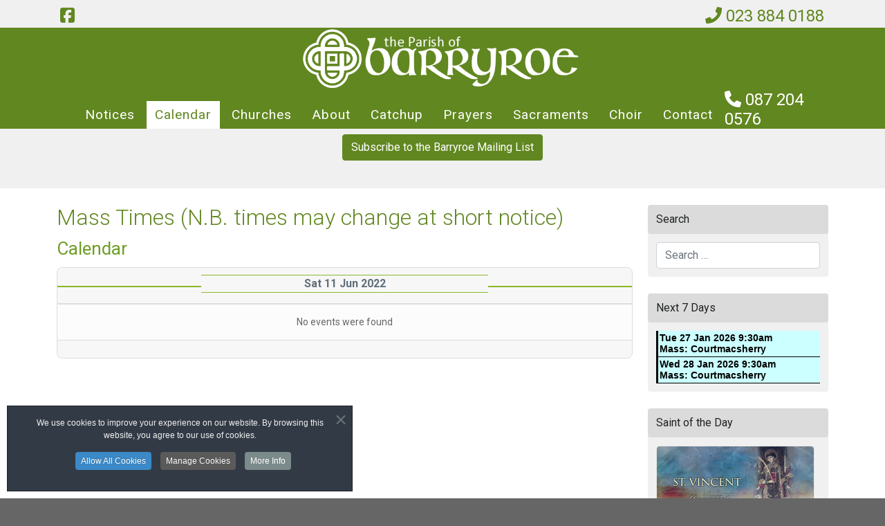

--- FILE ---
content_type: text/html; charset=utf-8
request_url: https://barryroe.ie/calendar/eventsbyday/2022/6/11/51
body_size: 21285
content:
<!DOCTYPE html>
<html lang="en">
<head>
	<meta charset="utf-8">
	<meta http-equiv="X-UA-Compatible" content="IE=edge">
	<meta name="viewport" content="width=device-width, initial-scale=1">

	<meta charset="utf-8">
	<meta name="rights" content="All images are copyrighted and may not be used without permission">
	<meta name="robots" content="noindex,nofollow">
	<meta name="description" content="This Calendar shows up and coming Mass Times for Barryroe and Courtmacsherry Churches">
	<meta name="generator" content="Joomla! - Open Source Content Management">
	<title>Mass Times Barryroe and Courtmacsherry - Barryroe Parish</title>
	<link href="https://barryroe.ie/index.php?option=com_jevents&amp;task=modlatest.rss&amp;format=feed&amp;type=rss&amp;Itemid=710&amp;modid=0" rel="alternate" type="application/rss+xml" title="RSS 2.0">
	<link href="https://barryroe.ie/index.php?option=com_jevents&amp;task=modlatest.rss&amp;format=feed&amp;type=atom&amp;Itemid=710&amp;modid=0" rel="alternate" type="application/atom+xml" title="Atom 1.0">
	<link href="/images/favicon.ico" rel="shortcut icon" type="image/vnd.microsoft.icon">
	<link href="https://barryroe.ie/calendar/eventsbyday/2022/6/11/51" rel="canonical">

	<link href="/media/vendor/awesomplete/css/awesomplete.css?1.1.7" rel="stylesheet">
	<link href="/media/vendor/joomla-custom-elements/css/joomla-alert.min.css?0.4.1" rel="stylesheet">
	<link href="/media/system/css/joomla-fontawesome.min.css" rel="stylesheet">
	<link href="/media/com_jevents/lib_jevmodal/css/jevmodal.css" rel="stylesheet">
	<link href="/components/com_jevents/assets/css/eventsadmin.css?v=3.6.97" rel="stylesheet">
	<link href="/components/com_jevents/views/flatplus/assets/css/scalable.css?v=3.6.97" rel="stylesheet">
	<link href="/components/com_jevents/views/flatplus/assets/css/events_css.css?v=3.6.97" rel="stylesheet">
	<link href="/components/com_jevents/assets/css/jevcustom.css?v=3.6.97" rel="stylesheet">
	<link href="/media/plg_system_jcepro/site/css/content.min.css?86aa0286b6232c4a5b58f892ce080277" rel="stylesheet">
	<link href="/media/plg_system_jcemediabox/css/jcemediabox.min.css?7d30aa8b30a57b85d658fcd54426884a" rel="stylesheet">
	<link href="https://fonts.googleapis.com/css2?family=Roboto:ital,wght@0,300;0,400;0,700;1,400&amp;display=swap" rel="stylesheet">
	<link href="/templates/easykey/css/template17.css" rel="stylesheet">
	<link href="https://barryroe.ie/media/com_simplesocialmediastream/css/styles.min.css" rel="stylesheet">
	<link href="https://barryroe.ie/media/com_simplesocialmediastream/css/grid.min.css" rel="stylesheet">
	<link href="https://barryroe.ie/media/com_simplesocialmediastream/css/timeline.min.css" rel="stylesheet">
	<link href="https://barryroe.ie/media/com_simplesocialmediastream/css/carousel.min.css" rel="stylesheet">
	<link href="//use.fontawesome.com/releases/v5.7.2/css/all.css" rel="stylesheet">
	<link href="/plugins/system/cookiespolicynotificationbar/assets/css/cpnb-style.min.css" rel="stylesheet" media="all">
	<link href="/plugins/system/cookiespolicynotificationbar/assets/css/balloon.min.css" rel="stylesheet" media="all">
	<style>#jevents_body .jev_toprow div.previousmonth, #jevents_body .jev_toprow div.nextmonth {background-color: #88b928 !important;border: 1px solid #88b928 !important;}#jevents_body .jev_toprow div.currentmonth {border-top: 1px solid #88b928 !important;border-bottom: 1px solid #88b928 !important;}#jevents_body .nav-items div.active a, .jev_header2 .active a {background-color: #88b928 !important;}#jevents_body .nav-items , #jevents_body .nav-items > div {border-color: #88b928 !important;}.jevtip-tip, .jevtip { border-color:#88b928 !important;}#jevents_body .nav-items > div a:hover {border-left-color: #88b928 !important;}#flatcal_minical .flatcal_todaycell a {background-color: #88b928 !important;border-color: #88b928 !important;}#flatcal_minical .flatcal_todaycell a:hover {background-color: #FFF !important;color: #88b928 !important;}</style>
	<style>

/* BEGIN: Cookies Policy Notification Bar - J! system plugin (Powered by: Web357.com) */
.cpnb-outer { border-color: rgba(32, 34, 38, 1); }
.cpnb-outer.cpnb-div-position-top { border-bottom-width: 1px; }
.cpnb-outer.cpnb-div-position-bottom { border-top-width: 1px; }
.cpnb-outer.cpnb-div-position-top-left, .cpnb-outer.cpnb-div-position-top-right, .cpnb-outer.cpnb-div-position-bottom-left, .cpnb-outer.cpnb-div-position-bottom-right { border-width: 1px; }
.cpnb-message { color: #f1f1f3; }
.cpnb-message a { color: #ffffff }
.cpnb-button, .cpnb-button-ok, .cpnb-m-enableAllButton { -webkit-border-radius: 4px; -moz-border-radius: 4px; border-radius: 4px; font-size: 12px; color: #ffffff; background-color: rgba(59, 137, 199, 1); }
.cpnb-button:hover, .cpnb-button:focus, .cpnb-button-ok:hover, .cpnb-button-ok:focus, .cpnb-m-enableAllButton:hover, .cpnb-m-enableAllButton:focus { color: #ffffff; background-color: rgba(49, 118, 175, 1); }
.cpnb-button-decline, .cpnb-button-delete, .cpnb-button-decline-modal, .cpnb-m-DeclineAllButton { color: #ffffff; background-color: rgba(119, 31, 31, 1); }
.cpnb-button-decline:hover, .cpnb-button-decline:focus, .cpnb-button-delete:hover, .cpnb-button-delete:focus, .cpnb-button-decline-modal:hover, .cpnb-button-decline-modal:focus, .cpnb-m-DeclineAllButton:hover, .cpnb-m-DeclineAllButton:focus { color: #ffffff; background-color: rgba(175, 38, 20, 1); }
.cpnb-button-cancel, .cpnb-button-reload, .cpnb-button-cancel-modal { color: #ffffff; background-color: rgba(90, 90, 90, 1); }
.cpnb-button-cancel:hover, .cpnb-button-cancel:focus, .cpnb-button-reload:hover, .cpnb-button-reload:focus, .cpnb-button-cancel-modal:hover, .cpnb-button-cancel-modal:focus { color: #ffffff; background-color: rgba(54, 54, 54, 1); }
.cpnb-button-settings, .cpnb-button-settings-modal { color: #ffffff; background-color: rgba(90, 90, 90, 1); }
.cpnb-button-settings:hover, .cpnb-button-settings:focus, .cpnb-button-settings-modal:hover, .cpnb-button-settings-modal:focus { color: #ffffff; background-color: rgba(54, 54, 54, 1); }
.cpnb-button-more-default, .cpnb-button-more-modal { color: #ffffff; background-color: rgba(123, 138, 139, 1); }
.cpnb-button-more-default:hover, .cpnb-button-more-modal:hover, .cpnb-button-more-default:focus, .cpnb-button-more-modal:focus { color: #ffffff; background-color: rgba(105, 118, 119, 1); }
.cpnb-m-SaveChangesButton { color: #ffffff; background-color: rgba(133, 199, 136, 1); }
.cpnb-m-SaveChangesButton:hover, .cpnb-m-SaveChangesButton:focus { color: #ffffff; background-color: rgba(96, 153, 100, 1); }
/* center alignment */
.cpnb-message { text-align: center; float: none; display: inline-block; }
.cpnb-buttons { display: inline-block; float: none; margin-left: 20px; }
@media (max-width: 1580px) {
  .cpnb-message { float: none; display: block; width: 100%; display: block; clear: both; margin-bottom: 15px; }
  .cpnb-buttons { float: none; display: block; width: 100%; clear: both; text-align: center; margin-top: 0; margin-left: 0; margin-bottom: 10px; right: 0; position: relative; }
}
@media only screen and (max-width: 600px) {
.cpnb-left-menu-toggle::after, .cpnb-left-menu-toggle-button {
content: "Categories";
}
}
/* END: Cookies Policy Notification Bar - J! system plugin (Powered by: Web357.com) */
</style>

	<script type="application/json" class="joomla-script-options new">{"bootstrap.popover":{".hasjevtip":{"animation":true,"container":"#jevents_body","delay":1,"html":true,"placement":"top","template":"<div class=\"popover\" role=\"tooltip\"><div class=\"popover-arrow\"><\/div><h3 class=\"popover-header\"><\/h3><div class=\"popover-body\"><\/div><\/div>","trigger":"hover","offset":[0,10],"boundary":"scrollParent"}},"joomla.jtext":{"MOD_FINDER_SEARCH_VALUE":"Search &hellip;","ERROR":"Error","MESSAGE":"Message","NOTICE":"Notice","WARNING":"Warning","JCLOSE":"Close","JOK":"OK","JOPEN":"Open"},"finder-search":{"url":"\/component\/finder\/?task=suggestions.suggest&amp;format=json&amp;tmpl=component&amp;Itemid=101"},"system.paths":{"root":"","rootFull":"https:\/\/barryroe.ie\/","base":"","baseFull":"https:\/\/barryroe.ie\/"},"csrf.token":"3ddc36a634f71b7609b86d0a1a4ddf62"}</script>
	<script src="/media/system/js/core.min.js?a3d8f8"></script>
	<script src="/media/vendor/jquery/js/jquery.min.js?3.7.1"></script>
	<script src="/media/legacy/js/jquery-noconflict.min.js?504da4"></script>
	<script src="/media/vendor/bootstrap/js/modal.min.js?5.3.8" type="module"></script>
	<script src="/media/vendor/bootstrap/js/popover.min.js?5.3.8" type="module"></script>
	<script src="/media/vendor/bootstrap/js/alert.min.js?5.3.8" type="module"></script>
	<script src="/media/vendor/bootstrap/js/button.min.js?5.3.8" type="module"></script>
	<script src="/media/vendor/bootstrap/js/carousel.min.js?5.3.8" type="module"></script>
	<script src="/media/vendor/bootstrap/js/collapse.min.js?5.3.8" type="module"></script>
	<script src="/media/vendor/bootstrap/js/dropdown.min.js?5.3.8" type="module"></script>
	<script src="/media/vendor/bootstrap/js/offcanvas.min.js?5.3.8" type="module"></script>
	<script src="/media/vendor/bootstrap/js/scrollspy.min.js?5.3.8" type="module"></script>
	<script src="/media/vendor/bootstrap/js/tab.min.js?5.3.8" type="module"></script>
	<script src="/media/vendor/bootstrap/js/toast.min.js?5.3.8" type="module"></script>
	<script src="/media/vendor/awesomplete/js/awesomplete.min.js?1.1.7" defer></script>
	<script src="/media/com_finder/js/finder.min.js?755761" type="module"></script>
	<script src="/media/system/js/messages.min.js?9a4811" type="module"></script>
	<script src="/components/com_jevents/assets/js/jQnc.min.js?v=3.6.97"></script>
	<script src="/media/com_jevents/lib_jevmodal/js/jevmodal.min.js"></script>
	<script src="/media/plg_system_jcemediabox/js/jcemediabox.min.js?7d30aa8b30a57b85d658fcd54426884a"></script>
	<script src="/templates/easykey/js/template.js"></script>
	<script src="https://barryroe.ie/media/com_simplesocialmediastream/js/utils.min.js"></script>
	<script src="https://barryroe.ie/media/com_simplesocialmediastream/js/wall.min.js"></script>
	<script src="https://barryroe.ie/media/com_simplesocialmediastream/js/timeline.min.js"></script>
	<script src="https://barryroe.ie/media/com_simplesocialmediastream/js/carousel.min.js"></script>
	<script src="/plugins/system/cookiespolicynotificationbar/assets/js/cookies-policy-notification-bar.min.js"></script>
	<script>document.addEventListener('DOMContentLoaded', function() {
   // bootstrap may not be available if this module is loaded remotely
    if (typeof bootstrap === 'undefined') return;
   var elements = document.querySelectorAll(".hasjevtip");
   elements.forEach(function(myPopoverTrigger)
   {
        myPopoverTrigger.addEventListener('inserted.bs.popover', function () {
            var title = myPopoverTrigger.getAttribute('data-bs-original-title') || false;
            const popover = bootstrap.Popover.getInstance(myPopoverTrigger);
            if (popover && popover.tip) 
            {
                var header = popover.tip.querySelector('.popover-header');
                var body = popover.tip.querySelector('.popover-body');
                var popoverContent = "";
                if (title)
                {
                    popoverContent += title;
                }
                var content = myPopoverTrigger.getAttribute('data-bs-original-content') || false;
                if (content)
                {
                    popoverContent += content;
                }

                if (header) {
                    header.outerHTML = popoverContent;
                }
                else if (body) {
                    body.outerHTML = popoverContent;
                }

                if (popover.tip.querySelector('.jev-click-to-open a') && 'ontouchstart' in document.documentElement)
                {
                    popover.tip.addEventListener('touchstart', function() {
                       document.location = popover.tip.querySelector('.jev-click-to-open a').href;
                    });
                }
            }
        });

        var title = myPopoverTrigger.getAttribute('data-bs-original-title') || false;
        const popover = bootstrap.Popover.getInstance(myPopoverTrigger);
        if (popover && (popover.tip || title)) 
        {
            if ('ontouchstart' in document.documentElement) {        
                myPopoverTrigger.addEventListener('click', preventPopoverTriggerClick);
            }
        }
   });
});
function preventPopoverTriggerClick(event)
{
    event.preventDefault();
}
</script>
	<script>jQuery(document).ready(function(){WfMediabox.init({"base":"\/","theme":"standard","width":"","height":"","lightbox":0,"shadowbox":0,"icons":1,"overlay":1,"overlay_opacity":0,"overlay_color":"","transition_speed":500,"close":2,"labels":{"close":"Close","next":"Next","previous":"Previous","cancel":"Cancel","numbers":"{{numbers}}","numbers_count":"{{current}} of {{total}}","download":"Download"},"swipe":true,"expand_on_click":true});});</script>
	<script>function fetchMoreLatestEvents(modid, direction)
{        
        jQuery.ajax({
                    type : 'POST',
                    dataType : 'json',
                    url : "https://barryroe.ie/index.php?option=com_jevents&ttoption=com_jevents&typeaheadtask=gwejson&file=fetchlatestevents&path=module&folder=mod_jevents_latest&token=3ddc36a634f71b7609b86d0a1a4ddf62",
                    data : {'json':JSON.stringify({'modid':modid, 'direction':direction})},
                    contentType: "application/x-www-form-urlencoded; charset=utf-8",
                    scriptCharset: "utf-8"
            })                        
                .done(function( data ){                    
                    jQuery("#mod_events_latest_"+modid+"_data").replaceWith(data.html);
                    try {
                        document.getElementById("mod_events_latest_"+modid+"_data").parentNode.scrollIntoView({block: "start", behavior: "smooth"});
                    }
                    catch (e) {
                    }
                })
                .fail(function(x) {
        alert('fail '+x);
                });
}</script>
	<script>

// BEGIN: Cookies Policy Notification Bar - J! system plugin (Powered by: Web357.com)
var cpnb_config = {"w357_joomla_caching":0,"w357_position":"bottom-left","w357_show_close_x_icon":"1","w357_hide_after_time":"display_always","w357_duration":"60","w357_animate_duration":"1000","w357_limit":"0","w357_message":"We use cookies to improve your experience on our website. By browsing this website, you agree to our use of cookies.","w357_display_ok_btn":"1","w357_buttonText":"Allow All Cookies","w357_display_decline_btn":"0","w357_buttonDeclineText":"Decline","w357_display_cancel_btn":"0","w357_buttonCancelText":"Cancel","w357_display_settings_btn":"1","w357_buttonSettingsText":"Manage Cookies","w357_buttonMoreText":"More Info","w357_buttonMoreLink":"","w357_display_more_info_btn":"1","w357_fontColor":"#f1f1f3","w357_linkColor":"#ffffff","w357_fontSize":"12px","w357_backgroundColor":"rgba(50, 58, 69, 1)","w357_borderWidth":"1","w357_body_cover":"1","w357_overlay_state":"0","w357_overlay_color":"rgba(10, 10, 10, 0.3)","w357_height":"auto","w357_cookie_name":"cookiesDirective","w357_link_target":"_self","w357_popup_width":"800","w357_popup_height":"600","w357_customText":"\u003Ch1\u003ECookies Policy\u003C\/h1\u003E\r\n\u003Chr \/\u003E\r\n\u003Ch3\u003EGeneral Use\u003C\/h3\u003E\r\n\u003Cp\u003EWe use cookies, tracking pixels and related technologies on our website. Cookies are small data files that are served by our platform and stored on your device. Our site uses cookies dropped by us or third parties for a variety of purposes including to operate and personalize the website. Also, cookies may also be used to track how you use the site to target ads to you on other websites.\u003C\/p\u003E\r\n\u003Ch3\u003EThird Parties\u003C\/h3\u003E\r\n\u003Cp\u003EOur website employs the use the various third-party services. Through the use of our website, these services may place anonymous cookies on the Visitor\u0027s browser and may send their own cookies to the Visitor\u0027s cookie file. Some of these services include but are not limited to: Google, Facebook, Twitter, Adroll, MailChimp, Sucuri, Intercom and other social networks, advertising agencies, security firewalls, analytics companies and service providers. These services may also collect and use anonymous identifiers such as IP Address, HTTP Referrer, Unique Device Identifier and other non-personally identifiable information and server logs.\u003C\/p\u003E\r\n\u003Chr \/\u003E","w357_more_info_btn_type":"custom_text","w357_blockCookies":"1","w357_autoAcceptAfterScrolling":"0","w357_numOfScrolledPixelsBeforeAutoAccept":"300","w357_reloadPageAfterAccept":"0","w357_enableConfirmationAlerts":"0","w357_enableConfirmationAlertsForAcceptBtn":0,"w357_enableConfirmationAlertsForDeclineBtn":0,"w357_enableConfirmationAlertsForDeleteBtn":0,"w357_confirm_allow_msg":"Performing this action will enable all cookies set by this website. Are you sure that you want to enable all cookies on this website?","w357_confirm_delete_msg":"Performing this action will remove all cookies set by this website. Are you sure that you want to disable and delete all cookies from your browser?","w357_show_in_iframes":"0","w357_shortcode_is_enabled_on_this_page":0,"w357_base_url":"https:\/\/barryroe.ie\/","w357_base_ajax_url":"https:\/\/barryroe.ie\/","w357_current_url":"https:\/\/barryroe.ie\/calendar\/eventsbyday\/2022\/6\/11\/51","w357_always_display":"0","w357_show_notification_bar":true,"w357_expiration_cookieSettings":"365","w357_expiration_cookieAccept":"365","w357_expiration_cookieDecline":"180","w357_expiration_cookieCancel":"3","w357_accept_button_class_notification_bar":"cpnb-accept-btn","w357_decline_button_class_notification_bar":"cpnb-decline-btn","w357_cancel_button_class_notification_bar":"cpnb-cancel-btn","w357_settings_button_class_notification_bar":"cpnb-settings-btn","w357_moreinfo_button_class_notification_bar":"cpnb-moreinfo-btn","w357_accept_button_class_notification_bar_modal_window":"cpnb-accept-btn-m","w357_decline_button_class_notification_bar_modal_window":"cpnb-decline-btn-m","w357_save_button_class_notification_bar_modal_window":"cpnb-save-btn-m","w357_buttons_ordering":"[\u0022ok\u0022,\u0022decline\u0022,\u0022cancel\u0022,\u0022settings\u0022,\u0022moreinfo\u0022]"};
// END: Cookies Policy Notification Bar - J! system plugin (Powered by: Web357.com)
</script>
	<script>

// BEGIN: Cookies Policy Notification Bar - J! system plugin (Powered by: Web357.com)
var cpnb_cookiesCategories = {"cookie_categories_group0":{"cookie_category_id":"required-cookies","cookie_category_name":"Required Cookies","cookie_category_description":"The Required or Functional cookies relate to the functionality of our websites and allow us to improve the service we offer to you through our websites, for example by allowing you to carry information across pages of our website to avoid you having to re-enter information, or by recognizing your preferences when you return to our website.","cookie_category_checked_by_default":"2","cookie_category_status":"1"},"cookie_categories_group1":{"cookie_category_id":"analytical-cookies","cookie_category_name":"Analytical Cookies","cookie_category_description":"Analytical cookies allow us to recognize and to count the number of visitors to our website, to see how visitors move around the website when they are using it and to record which content viewers view and are interested in. This helps us to determine how frequently particular pages and advertisements are visited and to determine the most popular areas of our website. This helps us to improve the service which we offer to you by helping us make sure our users are finding the information they are looking for, by providing anonymized demographic data to third parties in order to target advertising more appropriately to you, and by tracking the success of advertising campaigns on our website.","cookie_category_checked_by_default":"0","cookie_category_status":"1"},"cookie_categories_group2":{"cookie_category_id":"social-media-cookies","cookie_category_name":"Social Media","cookie_category_description":"These cookies allow you to share Website content with social media platforms (e.g., Facebook, Twitter, Instagram). We have no control over these cookies as they are set by the social media platforms themselves.","cookie_category_checked_by_default":"1","cookie_category_status":"0"},"cookie_categories_group3":{"cookie_category_id":"targeted-advertising-cookies","cookie_category_name":"Targeted Advertising Cookies","cookie_category_description":"Advertising and targeting cookies are used to deliver advertisements more relevant to you, but can also limit the number of times you see an advertisement and be used to chart the effectiveness of an ad campaign by tracking users’ clicks. They can also provide security in transactions. They are usually placed by third-party advertising networks with a website operator’s permission but can be placed by the operator themselves. They can remember that you have visited a website, and this information can be shared with other organizations, including other advertisers. They cannot determine who you are though, as the data collected is never linked to your profile. ","cookie_category_checked_by_default":"1","cookie_category_status":"0"}};
// END: Cookies Policy Notification Bar - J! system plugin (Powered by: Web357.com)
</script>
	<script>

// BEGIN: Cookies Policy Notification Bar - J! system plugin (Powered by: Web357.com)
var cpnb_manager = {"w357_m_modalState":"1","w357_m_floatButtonState":"1","w357_m_floatButtonPosition":"bottom_left","w357_m_HashLink":"cookies","w357_m_modal_menuItemSelectedBgColor":"rgba(200, 200, 200, 1)","w357_m_saveChangesButtonColorAfterChange":"rgba(13, 92, 45, 1)","w357_m_floatButtonIconSrc":"https:\/\/barryroe.ie\/images\/logo50.png#joomlaImage:\/\/local-images\/logo50.png?width=50\u0026height=50","w357_m_FloatButtonIconType":"image","w357_m_FloatButtonIconFontAwesomeName":"fas fa-cookie-bite","w357_m_FloatButtonIconFontAwesomeSize":"fa-lg","w357_m_FloatButtonIconFontAwesomeColor":"rgba(61, 47, 44, 0.84)","w357_m_FloatButtonIconUikitName":"cog","w357_m_FloatButtonIconUikitSize":"1","w357_m_FloatButtonIconUikitColor":"rgba(61, 47, 44, 0.84)","w357_m_floatButtonText":"Cookies Manager","w357_m_modalHeadingText":"Advanced Cookie Settings","w357_m_checkboxText":"Enabled","w357_m_lockedText":"(Locked)","w357_m_EnableAllButtonText":"Allow All Cookies","w357_m_DeclineAllButtonText":"Decline All Cookies","w357_m_SaveChangesButtonText":"Save Settings","w357_m_confirmationAlertRequiredCookies":"These cookies are strictly necessary for this website. You can\u0027t disable this category of cookies. Thank you for understanding!"};
// END: Cookies Policy Notification Bar - J! system plugin (Powered by: Web357.com)
</script>
	<!--[if lte IE 6]>
<link rel="stylesheet" href="https://barryroe.ie/components/com_jevents/views/flatplus/assets/css/ie6.css" />
<![endif]-->


	<!-- HTML5 Shim and Respond.js IE8 support of HTML5 elements and media queries -->
	<!--[if lt IE 9]>
		<script src="https://oss.maxcdn.com/libs/html5shiv/3.7.0/html5shiv.js"></script>
		<script src="https://oss.maxcdn.com/libs/respond.js/1.4.2/respond.min.js"></script>
	<![endif]-->

<!-- BEGIN: Google Analytics -->
<!-- The cookies are disabled for the analytical-cookies category . -->
<!-- END: Google Analytics -->
</head>
<body class="body calendar">
	<!-- header -->
	<div id="header" class="fixed-top">
		<!-- contact banner -->
		<div id="contactbanner">
			<div class="container">
				<div class="row">
					<div class="col-8 col-sm-4 col-sm text-start socialicons">
						<a href="https://www.facebook.com/BarryroeParish" target="_blank" title="like us on Facebook"><i class="fa-brands fa-fw fa-square-facebook"></i></a>

					</div>
					<div class="col-4 col-sm-8 col-sm text-end">
						<a href="tel:023 884 0188" target="_blank" title="call us"><i class="fa fa-phone"></i><span class="d-none d-sm-inline"> 023 884 0188</span></a>&nbsp;
					</div>

				</div>
			</div>
		</div>
		<div id="logoline">
			<div class="container">
				<a href="/" id="logo"><img src="/images/logo150x718text-white.png" alt="logo" class="img-responsive mx-auto"></a>
			</div>
		</div>
		<div id="mainnav">
			<div class="container">
				<nav class="navbar navbar-expand-xl align-items-end" id="nav" role="navigation">
					<div class="my-auto order-2 order-md-3">
					<a href="#" onclick="jQuery(this).toggleClass('active'); return false;" class="navbar-toggler btn-menu order-1 order-md-2" data-bs-toggle="collapse" data-bs-target=".navbar-switch" aria-expanded="false" aria-label="Toggle navigation">
						<span class="line line1"></span>
						<span class="line line2"></span>
						<span class="line line3"></span>
					</a>
					</div>
					<div class="my-auto order-2 order-md-3">
						<h4><a href="tel:087 204 0576" target="_blank" class="head-phone" title="call us"><i class="fa-solid fa-phone"></i><span class="d-none d-sm-inline"> 087 204 0576</span></a></h4>
					</div>
					<div class="collapse navbar-collapse navbar-switch order-3 order-md-1" role="navigation">
						<div class="me-auto">
							<ul class="navbar-nav menu ">
<li class="nav-item item-101 default dropdown parent"><a href="/" class="nav-link"><img src="/images/icons/home-green-40x40.png" alt="Home" width="40" height="40" loading="lazy"></a><ul class="dropdown-menu unstyled small"><li class="nav-item item-1733"><a href="/home/todays-readings" class="nav-link">Today's Readings</a></li><li class="nav-item item-1732"><a href="/home/sundays-readings" class="nav-link">Sunday's Readings</a></li><li class="nav-item item-1442"><a href="/home/bidding-prayers" class="nav-link">Bidding Prayers</a></li><li class="nav-item item-1443"><a href="/home/sunday-reflection" class="nav-link">Sunday Reflection</a></li></ul></li><li class="nav-item item-608 dropdown parent"><a href="/notices" class="nav-link">Notices</a><ul class="dropdown-menu unstyled small"><li class="nav-item item-2449"><a href="/notices/fop" class="nav-link">Family of Parishes Newsletter</a></li><li class="nav-item item-2473 dropdown parent"><a href="/notices/catecheses" class="nav-link">Catecheses</a><ul class="dropdown-menu unstyled small"><li class="nav-item item-2471"><a href="/notices/catecheses/mass" class="nav-link">Mass Catecheses</a></li><li class="nav-item item-2472"><a href="/notices/catecheses/creed" class="nav-link">Creed Catecheses</a></li></ul></li><li class="nav-item item-2266"><a href="/notices/first-communion" class="nav-link">First Communion</a></li><li class="nav-item item-1735"><a href="/notices/diocesan-news" class="nav-link">Diocesan News</a></li><li class="nav-item item-1618"><a href="/notices/subscribe" class="nav-link">Subscribe</a></li></ul></li><li class="nav-item item-710 current active"><a href="/calendar" aria-current="location" class="nav-link">Calendar</a></li><li class="nav-item item-2314 dropdown parent"><a href="/churches" class="nav-link">Churches</a><ul class="dropdown-menu unstyled small"><li class="nav-item item-2315"><a href="/churches/barryroe" class="nav-link">Barryroe</a></li><li class="nav-item item-2316"><a href="/churches/courtmacsherry" class="nav-link">Courtmacsherry</a></li></ul></li><li class="nav-item item-1070"><a href="/about" class="nav-link">About</a></li><li class="nav-item item-607"><a href="/catchup" class="nav-link">Catchup</a></li><li class="nav-item item-659"><a href="/prayers" class="nav-link">Prayers</a></li><li class="nav-item item-2258 dropdown parent"><a href="/sacraments" class="nav-link">Sacraments</a><ul class="dropdown-menu unstyled small"><li class="nav-item item-2259"><a href="/sacraments/baptism" class="nav-link">Baptism</a></li><li class="nav-item item-2260"><a href="/sacraments/confirmation" class="nav-link">Confirmation</a></li><li class="nav-item item-2261"><a href="/sacraments/penance" class="nav-link">Penance</a></li><li class="nav-item item-2262"><a href="/sacraments/communion" class="nav-link">Communion</a></li><li class="nav-item item-2263"><a href="/sacraments/marriage" class="nav-link">Marriage</a></li><li class="nav-item item-2264"><a href="/sacraments/ordination" class="nav-link">Ordination</a></li><li class="nav-item item-2265"><a href="/sacraments/ordination-2" class="nav-link">Anointing the Sick</a></li></ul></li><li class="nav-item item-790"><a href="/choir" class="nav-link">Choir</a></li><li class="nav-item item-194 dropdown parent"><a href="/contact" class="nav-link">Contact</a><ul class="dropdown-menu unstyled small"><li class="nav-item item-604"><a href="/contact/prayer-requests" class="nav-link">Prayer Requests</a></li></ul></li></ul>

						</div>
					</div>
				</nav>
			</div>
		</div>
	</div>
	<div id="spacer">&nbsp;</div>





	<div id="top-box">
		<div class="container">
			<div class="row">
				<div class="col-sm box-wrapper" id="top-box-1">
					<article class="banner-wrapper " aria-label="Subscribe" >
	<div class="banner noimage" >
		

<div id="mod_344" class="custom ">
	<div>
		<p style="text-align: center;"><a href="/notices/subscribe" class="btn btn-primary">Subscribe to the Barryroe Mailing List</a></p>	</div>
</div>	</div>
</article>

				</div>
			</div>
		</div>
	</div>

	<div id="content">
		<div class="container">

			<div class="row">
				<div class="col-sm">
					<div id="main">
						<div id="system-message-container" aria-live="polite"></div>

							<!-- Event Calendar and Lists Powered by JEvents //-->
	<div id="jevents">
	<div class="contentpaneopen jeventpage   jevbootstrap" id="jevents_header">
						<h1>
			Mass Times (N.B. times may change at short notice)			</h1>
							<h2 class="contentheading" >Calendar</h2>
						<ul class="actions">
							</ul>
			</div>
		<div class="contentpaneopen  jeventpage   jevbootstrap" id="jevents_body">
	
<div class="jev_toprow">
	<!-- <div class="jev_header">
		  <h2 class="gsl-h2">Daily View</h2>
		  <div class="today" >Sat 11 Jun 2022</div>
		</div> -->
	<div class="jev_header2"><div class="previousmonth col-3">
		      				</div><div class="currentmonth col-6">
				Sat 11 Jun 2022			</div><div class="nextmonth col-3">
		      				</div>

	</div>
        <div class="jev_clear"></div>
</div>
<div id='jev_maincal' class='jev_listview'>
	<div class="jev_listrow">

    <div class="list_no_e">
No events were found</div>
	</div>
	<div class="jev_clear"></div>
</div>
	</div>
	</div>
	
					</div>
				</div>
				<div class="col-sm-3" id="right">
					<div class="moduletable ">
			<h3 class="title">Search</h3>		
<form class="mod-finder js-finder-searchform form-search" action="/search" method="get" role="search">
	<div class="row g-3 align-items-center"><label for="mod-finder-searchword288" class="visually-hidden finder col-form-label">Search</label><div class="col"><input type="text" name="q" id="mod-finder-searchword288" class="js-finder-search-query form-control" value="" placeholder="Search &hellip;"></div></div>
			</form>
</div>
<div class="moduletable ">
			<h3 class="title">Next 7 Days</h3>		<div class='mod_events_latest_data'  id='mod_events_latest_239_data'><table class="mod_events_latest_table jevbootstrap" width="100%" border="0" cellspacing="0" cellpadding="0" align="center"><div class="eventfull_module">	<div class="eventstyle_module"	     style="font-size: 14px !important;color: #000000 !important;background-color:#ccffff;">		<a class="cal_titlelink_module" href="/calendar/2823/-/mass-courtmacsherry">Tue 27 Jan 2026  9:30am</br>Mass: Courtmacsherry</a>	</div>
</div>
<div class="eventfull_module">	<div class="eventstyle_module"	     style="font-size: 14px !important;color: #000000 !important;background-color:#ccffff;">		<a class="cal_titlelink_module" href="/calendar/2824/-/mass-courtmacsherry">Wed 28 Jan 2026  9:30am</br>Mass: Courtmacsherry</a>	</div>
</div>
</table>
</div></div>
<div class="moduletable ">
			<h3 class="title">Saint of the Day</h3>		<!-- Simple Social Media Stream By Asana Plugins --><style type="text/css">jQuery("#timeline_wall2modern.sboard .sb-item, #timeline_wall2modern.sboard .sb-isizer").css({ "width": "19.334%", "margin-bottom": "9.996px" });                                jQuery("#timeline_wall2modern.sboard .sb-item.sb-twofold").css({ "width": "39.501%" });                                jQuery("#timeline_wall2modern.sboard .sb-item.sb-threefold").css({ "width": "59.668%" });                                jQuery("#timeline_wall2modern.sboard .sb-gsizer").css({ "width": "0.833%" });                        @media (min-width: 960px) and (max-width: 1200px) { jQuery("#timeline_wall2modern.sboard .sb-item, #timeline_wall2modern.sboard .sb-isizer").css({ "width": "19.166%", "margin-bottom": "10.003px" });                                jQuery("#timeline_wall2modern.sboard .sb-item.sb-twofold").css({ "width": "39.374%" });                                jQuery("#timeline_wall2modern.sboard .sb-item.sb-threefold").css({ "width": "59.582%" });                                jQuery("#timeline_wall2modern.sboard .sb-gsizer").css({ "width": "1.042%" }); }                        @media (min-width: 768px) and (max-width: 959px) { jQuery("#timeline_wall2modern.sboard .sb-item, #timeline_wall2modern.sboard .sb-isizer").css({ "width": "24.024%", "margin-bottom": "9.999px" });                                jQuery("#timeline_wall2modern.sboard .sb-item.sb-twofold").css({ "width": "49.350%" });                                jQuery("#timeline_wall2modern.sboard .sb-item.sb-threefold").css({ "width": "74.676%" });                                jQuery("#timeline_wall2modern.sboard .sb-gsizer").css({ "width": "1.302%" }); }                        @media (min-width: 600px) and (max-width: 767px) { jQuery("#timeline_wall2modern.sboard .sb-item, #timeline_wall2modern.sboard .sb-isizer").css({ "width": "32.222%", "margin-bottom": "10.002px" });                                jQuery("#timeline_wall2modern.sboard .sb-item.sb-twofold").css({ "width": "66.111%" });                                jQuery("#timeline_wall2modern.sboard .sb-item.sb-threefold").css({ "width": "100.000%" });                                jQuery("#timeline_wall2modern.sboard .sb-gsizer").css({ "width": "1.667%" }); }                        @media (min-width: 480px) and (max-width: 599px) { jQuery("#timeline_wall2modern.sboard .sb-item, #timeline_wall2modern.sboard .sb-isizer").css({ "width": "48.959%", "margin-bottom": "9.998px" });                                jQuery("#timeline_wall2modern.sboard .sb-item.sb-twofold").css({ "width": "100.001%" });                                jQuery("#timeline_wall2modern.sboard .sb-item.sb-threefold").css({ "width": "151.043%" });                                jQuery("#timeline_wall2modern.sboard .sb-gsizer").css({ "width": "2.083%" }); }                        @media (min-width: 320px) and (max-width: 479px) { jQuery("#timeline_wall2modern.sboard .sb-item, #timeline_wall2modern.sboard .sb-isizer").css({ "width": "100%", "margin-bottom": "10.000px" });                                jQuery("#timeline_wall2modern.sboard .sb-item.sb-twofold").css({ "width": "100%" });                                jQuery("#timeline_wall2modern.sboard .sb-item.sb-threefold").css({ "width": "100%" });                                jQuery("#timeline_wall2modern.sboard .sb-gsizer").css({ "width": "0%" }); }                        @media (max-width: 319px) { jQuery("#timeline_wall2modern.sboard .sb-item, #timeline_wall2modern.sboard .sb-isizer").css({ "width": "100%", "margin-bottom": "10.001px" });                                jQuery("#timeline_wall2modern.sboard .sb-item.sb-twofold").css({ "width": "100%" });                                jQuery("#timeline_wall2modern.sboard .sb-item.sb-threefold").css({ "width": "100%" });                                jQuery("#timeline_wall2modern.sboard .sb-gsizer").css({ "width": "0%" }); }#timeline_wall2modern.sboard .origin-flag.sb-facebook{background-color: rgba(48, 87, 144, 0.8) !important}#timeline_wall2modern.sboard .origin-flag.sb-facebook:after{border-left: 8px solid rgba(48, 87, 144, 1) !important}#sb_wall2modern .sb-facebook.sb-hover:hover, #sb_wall2modern .sb-facebook.active{background-color: #305790 !important;border-color: #305790 !important;color: #fff !important}#timeline_wall2modern.sboard .origin-flag.sb-twitter{background-color: rgba(6, 208, 254, 0.8) !important}#timeline_wall2modern.sboard .origin-flag.sb-twitter:after{border-left: 8px solid rgba(6, 208, 254, 1) !important}#sb_wall2modern .sb-twitter.sb-hover:hover, #sb_wall2modern .sb-twitter.active{background-color: #06d0fe !important;border-color: #06d0fe !important;color: #fff !important}#timeline_wall2modern.sboard .origin-flag.sb-google{background-color: rgba(192, 77, 46, 0.8) !important}#timeline_wall2modern.sboard .origin-flag.sb-google:after{border-left: 8px solid rgba(192, 77, 46, 1) !important}#sb_wall2modern .sb-google.sb-hover:hover, #sb_wall2modern .sb-google.active{background-color: #c04d2e !important;border-color: #c04d2e !important;color: #fff !important}#timeline_wall2modern.sboard .origin-flag.sb-pinterest{background-color: rgba(203, 18, 24, 0.8) !important}#timeline_wall2modern.sboard .origin-flag.sb-pinterest:after{border-left: 8px solid rgba(203, 18, 24, 1) !important}#sb_wall2modern .sb-pinterest.sb-hover:hover, #sb_wall2modern .sb-pinterest.active{background-color: #cb1218 !important;border-color: #cb1218 !important;color: #fff !important}#timeline_wall2modern.sboard .origin-flag.sb-flickr{background-color: rgba(255, 1, 133, 0.8) !important}#timeline_wall2modern.sboard .origin-flag.sb-flickr:after{border-left: 8px solid rgba(255, 1, 133, 1) !important}#sb_wall2modern .sb-flickr.sb-hover:hover, #sb_wall2modern .sb-flickr.active{background-color: #ff0185 !important;border-color: #ff0185 !important;color: #fff !important}#timeline_wall2modern.sboard .origin-flag.sb-instagram{background-color: rgba(41, 84, 119, 0.8) !important}#timeline_wall2modern.sboard .origin-flag.sb-instagram:after{border-left: 8px solid rgba(41, 84, 119, 1) !important}#sb_wall2modern .sb-instagram.sb-hover:hover, #sb_wall2modern .sb-instagram.active{background-color: #295477 !important;border-color: #295477 !important;color: #fff !important}#timeline_wall2modern.sboard .origin-flag.sb-youtube{background-color: rgba(184, 0, 0, 0.8) !important}#timeline_wall2modern.sboard .origin-flag.sb-youtube:after{border-left: 8px solid rgba(184, 0, 0, 1) !important}#sb_wall2modern .sb-youtube.sb-hover:hover, #sb_wall2modern .sb-youtube.active{background-color: #b80000 !important;border-color: #b80000 !important;color: #fff !important}#timeline_wall2modern.sboard .origin-flag.sb-vimeo{background-color: rgba(0, 160, 220, 0.8) !important}#timeline_wall2modern.sboard .origin-flag.sb-vimeo:after{border-left: 8px solid rgba(0, 160, 220, 1) !important}#sb_wall2modern .sb-vimeo.sb-hover:hover, #sb_wall2modern .sb-vimeo.active{background-color: #00a0dc !important;border-color: #00a0dc !important;color: #fff !important}#timeline_wall2modern.sboard .origin-flag.sb-rss{background-color: rgba(215, 139, 45, 0.8) !important}#timeline_wall2modern.sboard .origin-flag.sb-rss:after{border-left: 8px solid rgba(215, 139, 45, 1) !important}#sb_wall2modern .sb-rss.sb-hover:hover, #sb_wall2modern .sb-rss.active{background-color: #d78b2d !important;border-color: #d78b2d !important;color: #fff !important}#timeline_wall2modern.sboard .origin-flag.sb-soundcloud{background-color: rgba(255, 51, 0, 0.8) !important}#timeline_wall2modern.sboard .origin-flag.sb-soundcloud:after{border-left: 8px solid rgba(255, 51, 0, 1) !important}#sb_wall2modern .sb-soundcloud.sb-hover:hover, #sb_wall2modern .sb-soundcloud.active{background-color: #ff3300 !important;border-color: #ff3300 !important;color: #fff !important}#timeline_wall2modern.sboard .origin-flag.sb-vk{background-color: rgba(30, 115, 190, 0.8) !important}#timeline_wall2modern.sboard .origin-flag.sb-vk:after{border-left: 8px solid rgba(30, 115, 190, 1) !important}#sb_wall2modern .sb-vk.sb-hover:hover, #sb_wall2modern .sb-vk.active{background-color: #1e73be !important;border-color: #1e73be !important;color: #fff !important}#timeline_wall2modern.sboard .origin-flag.sb-tiktok{background-color: rgba(24, 132, 188, 0.8) !important}#timeline_wall2modern.sboard .origin-flag.sb-tiktok:after{border-left: 8px solid rgba(24, 132, 188, 1) !important}#sb_wall2modern .sb-tiktok.sb-hover:hover, #sb_wall2modern .sb-tiktok.active{background-color: #1884BC !important;border-color: #1884BC !important;color: #fff !important}#timeline_wall2modern.sboard .sb-item .sb-container .sb-inner, #timeline_wall2modern.sboard .sb-item .sb-foot{background-color: #ffffff}#timeline_wall2modern.sboard .sb-item .sb-container{border: 1px solid #e5e5e5}#timeline_wall2modern.sboard.sb-modern .sb-item .sb-footer a{color: rgba(0, 0, 0, 0.8) !important}#timeline_wall2modern.sboard.sb-modern, #timeline_wall2modern.sboard.sb-modern a{font-size: 11px}#timeline_wall2modern.sboard.sb-modern .sb-heading{font-size: 12px !important}#timeline_wall2modern.sboard.sb-modern .sb-item .sb-title a{color: #000000}#timeline_wall2modern.sboard.sb-modern .sb-item{color: rgba(0, 0, 0, 0.8)}</style><div id="sb_wall2modern"><div id="timeline_wall2modern" class="sboard sb-wall sb-modern  sb-modern-light" data-columns><div class="sb-gsizer"></div><div class="sb-isizer"></div>            <div class="sb-item sb-rss rss-1-0" id="1286604648" data-link="https://www.catholicnewsagency.com/saint/st-vincent-124" data-lightbox="false">                <div class="sb-container sb-imgexpand sb-nofooter sb-nometa">                <div class="sb-thumb ">                    <a href="https://www.catholicnewsagency.com/saint/st-vincent-124" class="" rel="nofollow noopener" target="_blank"><img class="sb-img" data-original="https://www.catholicnewsagency.com/images/saints/Jan. 22 - St. Vincent.jpg?w=800" src="[data-uri]" alt=" St. Vincent "></a>                </div>            <div class="sb-inner">            <span class="sb-title">                <a href="https://www.catholicnewsagency.com/saint/st-vincent-124" rel="nofollow noopener" target="_blank"> St. Vincent </a>            </span><span class="sb-text sb-expand sb-notitle">St. Vincent<br>                    Feast date: Jan 22<br> <a href="https://www.catholicnewsagency.com/saint/st-vincent-124" rel="nofollow noopener" target="_blank">Read More</a></span>            </div>            </div>            </div></div></div>            <script type="text/javascript">                jQuery(document).ready(function($) {                    function sb_getwinsize() {                        var wsize = {                            winCurrentWidth: jQuery(window).width(),                            newWidth: 0,                            winCurrentHeight: jQuery(window).height(),                            newHeight: 0                        };                        var gapWidth = Math.round((wsize.winCurrentWidth * 15) / 100);                        var currentWidth = wsize.winCurrentWidth-gapWidth;                        wsize.newWidth = currentWidth-10;                        var gapHeight = Math.round((wsize.winCurrentHeight * 5) / 100);                        var currentHeight = wsize.winCurrentHeight-gapHeight;                        wsize.newHeight = currentHeight-30;                        return wsize;                    }                        function sb_setwallgrid($wall) {                            var wallw = $wall.width();                            if (wallw >= 960 && wallw < 1200) {                                var ncol = 5;                                jQuery("#timeline_wall2modern.sboard .sb-item, #timeline_wall2modern.sboard .sb-isizer").css({ "width": "19.166%", "margin-bottom": "10.003px" });                                jQuery("#timeline_wall2modern.sboard .sb-item.sb-twofold").css({ "width": "39.374%" });                                jQuery("#timeline_wall2modern.sboard .sb-item.sb-threefold").css({ "width": "59.582%" });                                jQuery("#timeline_wall2modern.sboard .sb-gsizer").css({ "width": "1.042%" });                            }                            else if (wallw >= 768 && wallw < 959) {                                var ncol = 4;                                jQuery("#timeline_wall2modern.sboard .sb-item, #timeline_wall2modern.sboard .sb-isizer").css({ "width": "24.024%", "margin-bottom": "9.999px" });                                jQuery("#timeline_wall2modern.sboard .sb-item.sb-twofold").css({ "width": "49.350%" });                                jQuery("#timeline_wall2modern.sboard .sb-item.sb-threefold").css({ "width": "74.676%" });                                jQuery("#timeline_wall2modern.sboard .sb-gsizer").css({ "width": "1.302%" });                            }                            else if (wallw >= 600 && wallw < 767) {                                var ncol = 3;                                jQuery("#timeline_wall2modern.sboard .sb-item, #timeline_wall2modern.sboard .sb-isizer").css({ "width": "32.222%", "margin-bottom": "10.002px" });                                jQuery("#timeline_wall2modern.sboard .sb-item.sb-twofold").css({ "width": "66.111%" });                                jQuery("#timeline_wall2modern.sboard .sb-item.sb-threefold").css({ "width": "100.000%" });                                jQuery("#timeline_wall2modern.sboard .sb-gsizer").css({ "width": "1.667%" });                            }                            else if (wallw >= 480 && wallw < 599) {                                var ncol = 2;                                jQuery("#timeline_wall2modern.sboard .sb-item, #timeline_wall2modern.sboard .sb-isizer").css({ "width": "48.959%", "margin-bottom": "9.998px" });                                jQuery("#timeline_wall2modern.sboard .sb-item.sb-twofold").css({ "width": "100.001%" });                                jQuery("#timeline_wall2modern.sboard .sb-item.sb-threefold").css({ "width": "151.043%" });                                jQuery("#timeline_wall2modern.sboard .sb-gsizer").css({ "width": "2.083%" });                            }                            else if (wallw >= 320 && wallw < 479) {                                var ncol = 1;                                jQuery("#timeline_wall2modern.sboard .sb-item, #timeline_wall2modern.sboard .sb-isizer").css({ "width": "100%", "margin-bottom": "10.000px" });                                jQuery("#timeline_wall2modern.sboard .sb-item.sb-twofold").css({ "width": "100%" });                                jQuery("#timeline_wall2modern.sboard .sb-item.sb-threefold").css({ "width": "100%" });                                jQuery("#timeline_wall2modern.sboard .sb-gsizer").css({ "width": "0%" });                            }                            else if (wallw <= 319) {                                var ncol = 1;                                jQuery("#timeline_wall2modern.sboard .sb-item, #timeline_wall2modern.sboard .sb-isizer").css({ "width": "100%", "margin-bottom": "10.001px" });                                jQuery("#timeline_wall2modern.sboard .sb-item.sb-twofold").css({ "width": "100%" });                                jQuery("#timeline_wall2modern.sboard .sb-item.sb-threefold").css({ "width": "100%" });                                jQuery("#timeline_wall2modern.sboard .sb-gsizer").css({ "width": "0%" });                            } else {                                var ncol = 5;                                jQuery("#timeline_wall2modern.sboard .sb-item, #timeline_wall2modern.sboard .sb-isizer").css({ "width": "19.334%", "margin-bottom": "9.996px" });                                jQuery("#timeline_wall2modern.sboard .sb-item.sb-twofold").css({ "width": "39.501%" });                                jQuery("#timeline_wall2modern.sboard .sb-item.sb-threefold").css({ "width": "59.668%" });                                jQuery("#timeline_wall2modern.sboard .sb-gsizer").css({ "width": "0.833%" });                            }                            var twgut = 10 * (ncol-1);                            var itemw = (wallw - twgut) / ncol;                            $wall.isotope({                                masonry: {                                    columnWidth: parseFloat(itemw.toFixed(3)),                                    gutter: 10                                }                            });                        }                    var $wall = jQuery("#timeline_wall2modern").isotope({                        itemSelector: ".sb-item",                        layoutMode: "masonry",                        getSortData: {                        dateid: function( itemElem ) {                            return jQuery( itemElem ).attr("id");                        }                        },                        percentPosition: false,                        transitionDuration: 400,                        originLeft: true,                                            });sb_setwallgrid($wall);                    jQuery("#timeline_wall2modern .sb-thumb img").lazyload({                        effect: "fadeIn",                        skip_invisible: true,container: jQuery("#sb_wall2modern"),                            appear: function() {                                $wall.isotope("layout");                            }                    });                    /* layout wall on reload */                    function sb_reloadwall($wall) {                        jQuery(window).one("transitionend webkitTransitionEnd oTransitionEnd otransitionend MSTransitionEnd", function(e) {                            setTimeout(function() {                                jQuery("#sb_wall2modern").trigger("resize");                            }, 500);                            jQuery("#sb_wall2modern").trigger("scroll");                            $wall.isotope("layout");                                                    });                    }                    sb_reloadwall($wall);                    /* set wall grid on container resize */                    jQuery(window).resize(function() {sb_setwallgrid($wall);                        setTimeout(function() {                            jQuery(window).trigger("scroll");                        }, 500);                    });                    jQuery("#sb_wall2modern .filter-items").on("click", "span", function() {                        jQuery("#sb_wall2modern").find(".filter-label,.sb-filter").removeClass("active");                        var filterValue = jQuery(this).addClass("active").attr("data-filter");if (jQuery(this).hasClass("filter-label")) {$wall.isotope({filter: filterValue});$wall.one("arrangeComplete", function() {jQuery("#sb_wall2modern").trigger("resize");});}                    });scrollStop(function () {                            $wall.isotope("layout");                    jQuery(window).trigger("resize");                        }, "sb_wall2modern");            jQuery(".sboard").on("click", ".sb-fetchcomments a.sb-triggercomments", function() {                fcobj = jQuery(this).parent();                fcnonce = fcobj.attr("data-nonce");fcobj.html('<p class="sb-loading">&nbsp;</p>');                jQuery.ajax({                    type: "post",                    url: "https://barryroe.ie/index.php?option=com_simplesocialmediastream&task=ajaxBoard&view=board&format=raw&" + fcnonce + "=1",                    data: {                        action: "sb_fetchcomments",                        network: fcobj.attr("data-network"),                        attr: {"results":1,"words":"40","slicepoint":"300","commentwords":"20","titles":"15","dateformat":"friendly","userinfo":"top","readmore":"1","order":"date","filters":0,"filter_ads":"1","display_all":"","loadmore":"0","lightboxtype":"media","layout_image":"imgexpand","links":"1","full_item_link":0,"nofollow":"1","https":"1","lazyload":"1","cache":"10","crawl":"10","timeout":"15","debuglog":0,"image_proxy":0,"theme":1,"display_ads":{"wall":"1","timeline":"0","feed":"0","carousel":"0","grid":"1"},"default_filter":"","filters_order":["facebook","twitter","pinterest","flickr","instagram","youtube","vimeo","rss","soundcloud","vk"],"transition":"400","stagger":"0","filter_search":0,"originLeft":"true","wall_width":0,"wall_height":0,"fixWidth":"block","breakpoints":["5","5","4","3","2","1","1"],"itemwidth":"250","showmore":0,"gutterX":"10","gutterY":"10","id":2,"type":"wall","hover_effect":"no"},                        id: fcobj.attr("data-id"),                        code: fcobj.attr("data-code") ? fcobj.attr("data-code") : "",                        feed: fcobj.attr("data-feed"),                        link: fcobj.attr("data-link"),                        label: "wall2modern"                    },                    cache: false                })                .done(function( response ) {                    /* replace comments */                    /* re-layout wall */                    fcobj.html(response).promise().done(function() {                        $wall.isotope("layout");                        jQuery("#sb_wall2modern").trigger("scroll");                    });                })                .fail(function() {                    fcobj.html('<a href="javascript:void(0)" class="sb-triggercomments">Show Comments</a>');                    alert("Problem reading the comments feed data!");                });            });                });            </script><!-- End Simple Social Media Stream - cache is enabled - duration: 60 minutes --></div>
<div class="moduletable ">
		

<div id="mod_296" class="custom ">
	<div>
		<p style="text-align: center;"><a href="/home/todays-readings" class="btn btn-primary" title="Today's Readings">Today's Readings</a></p>
<p style="text-align: center;"><a href="/home/sundays-readings" class="btn btn-primary" title="Sunday's Readings">Sunday's Readings</a></p>
<p style="text-align: center;"><a href="/home/bidding-prayers" class="btn btn-primary" title="Bidding Prayers">Bidding Prayers</a></p>
<p style="text-align: center;"><a href="/home/sunday-reflection" class="btn btn-primary" title="Sunday Reflection">Sunday Reflection</a></p>	</div>
</div></div>
<div class="moduletable ">
			<h3 class="title">Latest Notices</h3>		<ul class="category-module">
					<li>
			<div class="mod-articles-category-group">January 2026</div>
			<ul>
									<li>
													<a class="mod-articles-category-title " href="/notices/songs-of-praise-an-afternoon-of-reflection-and-renewal">
								Songs of Praise: An Afternoon of Reflection and Renewal							</a>
							
							
							
							
							
							
											</li>
									<li>
													<a class="mod-articles-category-title " href="/notices/poor-clares-vocations-afternoon-sat-7-february-2026">
								Poor Clares Vocations Afternoon - Sat 7 February 2026							</a>
							
							
							
							
							
							
											</li>
							</ul>
		</li>
				<li>
			<div class="mod-articles-category-group">December 2025</div>
			<ul>
									<li>
													<a class="mod-articles-category-title " href="/notices/listen-to-the-carol-service-21-dec-2025">
								Listen to the Carol Service - 21 Dec 2025							</a>
							
							
							
							
							
							
											</li>
									<li>
													<a class="mod-articles-category-title " href="/notices/songs-of-peace-tue-16-december-2025">
								Songs of Peace - Tue 16 December 2025							</a>
							
							
							
							
							
							
											</li>
							</ul>
		</li>
			</ul>
</div>
<div class="moduletable _menu">
			<h3 class="title">More</h3>		<ul class="mod-menu mod-list nav nav-pills flex-column">
<li class="nav-item item-1094"><a href="/notices/subscribe" class="nav-link">Subscribe</a></li><li class="nav-item item-742"><a href="/privacy-statement" class="nav-link">Privacy Statement</a></li></ul>
</div>

				</div>
			</div>
		</div>
	</div>




	<div id="breadcrumbs">
		<div class="container">
			
<ol class="breadcrumb">
	<li class="breadcrumb-item active"><a href="/"><i class="fa-solid fa-home"></i></a></li><li class="breadcrumb-item"><a href="/" class="pathway">Home</a></li><li class="breadcrumb-item active"><span>Calendar</span></li></ol>

		</div>
	</div>

	<div id="bottom-box">
		<div class="container">
			<div class="row">
				<div class="col bottom-box-wrapper" id="bottom-box-1">
					<div class="moduletable ">
		<!-- Simple Social Media Stream By Asana Plugins --><style type="text/css">jQuery("#timeline_wall1metro.sboard .sb-item, #timeline_wall1metro.sboard .sb-isizer").css({ "width": "19.334%", "margin-bottom": "9.996px" });                                jQuery("#timeline_wall1metro.sboard .sb-item.sb-twofold").css({ "width": "39.501%" });                                jQuery("#timeline_wall1metro.sboard .sb-item.sb-threefold").css({ "width": "59.668%" });                                jQuery("#timeline_wall1metro.sboard .sb-gsizer").css({ "width": "0.833%" });                        @media (min-width: 960px) and (max-width: 1200px) { jQuery("#timeline_wall1metro.sboard .sb-item, #timeline_wall1metro.sboard .sb-isizer").css({ "width": "19.166%", "margin-bottom": "10.003px" });                                jQuery("#timeline_wall1metro.sboard .sb-item.sb-twofold").css({ "width": "39.374%" });                                jQuery("#timeline_wall1metro.sboard .sb-item.sb-threefold").css({ "width": "59.582%" });                                jQuery("#timeline_wall1metro.sboard .sb-gsizer").css({ "width": "1.042%" }); }                        @media (min-width: 768px) and (max-width: 959px) { jQuery("#timeline_wall1metro.sboard .sb-item, #timeline_wall1metro.sboard .sb-isizer").css({ "width": "24.024%", "margin-bottom": "9.999px" });                                jQuery("#timeline_wall1metro.sboard .sb-item.sb-twofold").css({ "width": "49.350%" });                                jQuery("#timeline_wall1metro.sboard .sb-item.sb-threefold").css({ "width": "74.676%" });                                jQuery("#timeline_wall1metro.sboard .sb-gsizer").css({ "width": "1.302%" }); }                        @media (min-width: 600px) and (max-width: 767px) { jQuery("#timeline_wall1metro.sboard .sb-item, #timeline_wall1metro.sboard .sb-isizer").css({ "width": "32.222%", "margin-bottom": "10.002px" });                                jQuery("#timeline_wall1metro.sboard .sb-item.sb-twofold").css({ "width": "66.111%" });                                jQuery("#timeline_wall1metro.sboard .sb-item.sb-threefold").css({ "width": "100.000%" });                                jQuery("#timeline_wall1metro.sboard .sb-gsizer").css({ "width": "1.667%" }); }                        @media (min-width: 480px) and (max-width: 599px) { jQuery("#timeline_wall1metro.sboard .sb-item, #timeline_wall1metro.sboard .sb-isizer").css({ "width": "48.959%", "margin-bottom": "9.998px" });                                jQuery("#timeline_wall1metro.sboard .sb-item.sb-twofold").css({ "width": "100.001%" });                                jQuery("#timeline_wall1metro.sboard .sb-item.sb-threefold").css({ "width": "151.043%" });                                jQuery("#timeline_wall1metro.sboard .sb-gsizer").css({ "width": "2.083%" }); }                        @media (min-width: 320px) and (max-width: 479px) { jQuery("#timeline_wall1metro.sboard .sb-item, #timeline_wall1metro.sboard .sb-isizer").css({ "width": "100%", "margin-bottom": "10.000px" });                                jQuery("#timeline_wall1metro.sboard .sb-item.sb-twofold").css({ "width": "100%" });                                jQuery("#timeline_wall1metro.sboard .sb-item.sb-threefold").css({ "width": "100%" });                                jQuery("#timeline_wall1metro.sboard .sb-gsizer").css({ "width": "0%" }); }                        @media (max-width: 319px) { jQuery("#timeline_wall1metro.sboard .sb-item, #timeline_wall1metro.sboard .sb-isizer").css({ "width": "100%", "margin-bottom": "10.001px" });                                jQuery("#timeline_wall1metro.sboard .sb-item.sb-twofold").css({ "width": "100%" });                                jQuery("#timeline_wall1metro.sboard .sb-item.sb-threefold").css({ "width": "100%" });                                jQuery("#timeline_wall1metro.sboard .sb-gsizer").css({ "width": "0%" }); }#timeline_wall1metro.sboard .sb-facebook.sb-iconm::before{border-color: transparent #305790 transparent transparent}#sb_wall1metro .sb-facebook.sb-hover:hover, #sb_wall1metro .sb-facebook.active{background-color: #305790 !important;border-color: #305790 !important;color: #fff !important}#timeline_wall1metro.sboard .sb-twitter.sb-iconm::before{border-color: transparent #06d0fe transparent transparent}#sb_wall1metro .sb-twitter.sb-hover:hover, #sb_wall1metro .sb-twitter.active{background-color: #06d0fe !important;border-color: #06d0fe !important;color: #fff !important}#timeline_wall1metro.sboard .sb-google.sb-iconm::before{border-color: transparent #c04d2e transparent transparent}#sb_wall1metro .sb-google.sb-hover:hover, #sb_wall1metro .sb-google.active{background-color: #c04d2e !important;border-color: #c04d2e !important;color: #fff !important}#timeline_wall1metro.sboard .sb-pinterest.sb-iconm::before{border-color: transparent #cb1218 transparent transparent}#sb_wall1metro .sb-pinterest.sb-hover:hover, #sb_wall1metro .sb-pinterest.active{background-color: #cb1218 !important;border-color: #cb1218 !important;color: #fff !important}#timeline_wall1metro.sboard .sb-flickr.sb-iconm::before{border-color: transparent #ff0185 transparent transparent}#sb_wall1metro .sb-flickr.sb-hover:hover, #sb_wall1metro .sb-flickr.active{background-color: #ff0185 !important;border-color: #ff0185 !important;color: #fff !important}#timeline_wall1metro.sboard .sb-instagram.sb-iconm::before{border-color: transparent #295477 transparent transparent}#sb_wall1metro .sb-instagram.sb-hover:hover, #sb_wall1metro .sb-instagram.active{background-color: #295477 !important;border-color: #295477 !important;color: #fff !important}#timeline_wall1metro.sboard .sb-youtube.sb-iconm::before{border-color: transparent #b80000 transparent transparent}#sb_wall1metro .sb-youtube.sb-hover:hover, #sb_wall1metro .sb-youtube.active{background-color: #b80000 !important;border-color: #b80000 !important;color: #fff !important}#timeline_wall1metro.sboard .sb-vimeo.sb-iconm::before{border-color: transparent #00a0dc transparent transparent}#sb_wall1metro .sb-vimeo.sb-hover:hover, #sb_wall1metro .sb-vimeo.active{background-color: #00a0dc !important;border-color: #00a0dc !important;color: #fff !important}#timeline_wall1metro.sboard .sb-rss.sb-iconm::before{border-color: transparent #d78b2d transparent transparent}#sb_wall1metro .sb-rss.sb-hover:hover, #sb_wall1metro .sb-rss.active{background-color: #d78b2d !important;border-color: #d78b2d !important;color: #fff !important}#timeline_wall1metro.sboard .sb-soundcloud.sb-iconm::before{border-color: transparent #ff3300 transparent transparent}#sb_wall1metro .sb-soundcloud.sb-hover:hover, #sb_wall1metro .sb-soundcloud.active{background-color: #ff3300 !important;border-color: #ff3300 !important;color: #fff !important}#timeline_wall1metro.sboard .sb-vk.sb-iconm::before{border-color: transparent #1e73be transparent transparent}#sb_wall1metro .sb-vk.sb-hover:hover, #sb_wall1metro .sb-vk.active{background-color: #1e73be !important;border-color: #1e73be !important;color: #fff !important}#timeline_wall1metro.sboard .sb-tiktok.sb-iconm::before{border-color: transparent #1884BC transparent transparent}#sb_wall1metro .sb-tiktok.sb-hover:hover, #sb_wall1metro .sb-tiktok.active{background-color: #1884BC !important;border-color: #1884BC !important;color: #fff !important}#timeline_wall1metro.sboard .sb-item{background-color: #444444}#timeline_wall1metro.sboard .sb-item .sb-container{border: 0px solid #050505}#timeline_wall1metro.sboard.sb-metro .sb-item .sb-info a{color: rgba(255, 255, 255, 0.8) !important}#timeline_wall1metro.sboard .sb-icon{background-image: url(https://barryroe.ie/media/com_simplesocialmediastream/img/social-icons-flat.png);}#timeline_wall1metro.sboard.sb-metro, #timeline_wall1metro.sboard.sb-metro a{font-size: 11px}#timeline_wall1metro.sboard.sb-metro .sb-heading{font-size: 12px !important}#timeline_wall1metro.sboard.sb-metro .sb-item .sb-title a{color: #ffffff}#timeline_wall1metro.sboard.sb-metro .sb-item{color: rgba(255, 255, 255, 0.8)}</style><div id="sb_wall1metro"><div id="timeline_wall1metro" class="sboard sb-wall sb-metro  sb-metro-dark" data-columns><div class="sb-gsizer"></div><div class="sb-isizer"></div>            <div class="sb-item sb-facebook facebook-1-0" id="1767821516-703573089" data-link="https://www.facebook.com/594331276242672/posts/1206146465061147" data-lightbox="false">                <div class="sb-container sb-imgexpand">                <div class="sb-thumb ">                    <a href="https://www.facebook.com/594331276242672/posts/1206146465061147" class="" rel="nofollow noopener" target="_blank"><img class="sb-img" data-original="https://external-lhr6-1.xx.fbcdn.net/emg1/v/t13/5207806719893973417?url=https%3A%2F%2Fbarryroe.ie%2Fimages%2Fnotices%2Fpoorclares20251024-03-cropped-2000x975.jpg&amp;fb_obo=1&amp;utld=barryroe.ie&amp;edm=ALdPpPkEAAAA&amp;_nc_gid=k4m0VRJ44DEPrl51l8ODMQ&amp;_nc_oc=AdmpjgXRQyafDEdDKRVFG0lP3oMiNNjTXDVm9e4749IBplbHDUD3cFCse5YCoTd-Dig&amp;ccb=13-1&amp;stp=dst-emg0_fr_q75_tt6&amp;ur=50234c&amp;_nc_sid=64c8fc&amp;oh=06_Q3-7AQxeTMz4poGbGd4Mggs_rtAYMtxVqLfL1vXyoqogf6kw&amp;oe=69740752" src="[data-uri]" alt="Poor Clares Vocations Afternoon - Sat 7 February 2026 - Barryroe Parish"></a>                </div><span class="sb-iconm sb-facebook"><i class="sb-iconm-inner sb-icon sb-facebook"></i></span>            <div class="sb-inner">            <div class="sb-inner2">            <span class="sb-title">                <a href="https://barryroe.ie/notices/poor-clares-vocations-afternoon-sat-7-february-2026" rel="nofollow noopener" target="_blank">Poor Clares Vocations Afternoon - Sat 7 February 2026 - Barryroe Parish</a>            </span><span class="sb-text sb-expand sb-notitle">Poor Clares Vocations Afternoon - Saturday 7 February</span>            <span class="sb-metadata"><span class="sb-meta">                                <span class="likes">                                    <i class="sb-bico sb-star"></i> 1 Likes                                </span></span>            </span></div>                <div class="sb-inner3">                    <div class="sb-user">                <div class="sb-uthumbcon"><div class="sb-uthumb"><a href="https://www.facebook.com/103503631412311" rel="nofollow noopener" target="_blank"><img class="sb-img" alt="Barryroe Parish" src="https://scontent-lhr6-1.xx.fbcdn.net/v/t39.30808-1/327435057_512271754226742_4223311885166711471_n.png?stp=dst-png_s100x100&_nc_cat=102&ccb=1-7&_nc_sid=f907e8&_nc_ohc=etEJ8FrSSBQQ7kNvwEoeMn6&_nc_oc=AdmccgNDdsTKhYj-b-wzRri-j22zQYC7hMdZRaDJerBaxSHzSfjDBjceJjAlM6-d7Qs&_nc_zt=24&_nc_ht=scontent-lhr6-1.xx&edm=ALdPpPkEAAAA&_nc_gid=k4m0VRJ44DEPrl51l8ODMQ&_nc_tpa=Q5bMBQEIlgNOoMkjtbnP79R-g16AK7vw7jY9Y3tqBEUsohISI1SqyyQK0BkDrhob97AMaSroSZZQLJf_Pg&oh=00_AfqfG_cHr8159wk756olSk2HN2MGAY9ZSxG9qFCOU7JlgQ&oe=697825D0"></a></div></div>                    <div class="sb-uinfo"><div class="sb-utitle" style="padding-top: 5px"><a href="https://www.facebook.com/103503631412311" rel="nofollow noopener" target="_blank">Barryroe Parish</a></div>                    </div>                    </div>                </div>            <div class="sb-info">                                <div class="sb-date">                    <a href="https://www.facebook.com/594331276242672/posts/1206146465061147" rel="nofollow noopener" target="_blank">Posted: <time title="2026-01-07" datetime="2026-01-07T21:31:56+00:00">2 weeks ago</time></a>                </div>                <span class="sb-share">                    <a class="sb-facebook sb-hover" href="https://www.facebook.com/sharer.php?u=https%3A%2F%2Fwww.facebook.com%2F594331276242672%2Fposts%2F1206146465061147&t=Poor+Clares+Vocations+Afternoon+-+Sat+7+February+2026+-+Barryroe+Parish" rel="nofollow noopener" target="_blank">                        <i class="sb-sicon sb-facebook"></i>                    </a>                    <a class="sb-twitter sb-hover" href="https://twitter.com/intent/tweet?url=https%3A%2F%2Fwww.facebook.com%2F594331276242672%2Fposts%2F1206146465061147&text=Poor+Clares+Vocations+Afternoon+-+Sat+7+February+2026+-+Barryroe+Parish" rel="nofollow noopener" target="_blank">                        <i class="sb-sicon sb-twitter"></i>                    </a>                    <a class="sb-pinterest sb-hover" href="//pinterest.com/pin/create/link/?url=https%3A%2F%2Fwww.facebook.com%2F594331276242672%2Fposts%2F1206146465061147&amp;description=Poor+Clares+Vocations+Afternoon+-+Sat+7+February+2026+-+Barryroe+Parish&amp;media=https%3A%2F%2Fexternal-lhr6-1.xx.fbcdn.net%2Femg1%2Fv%2Ft13%2F5207806719893973417%3Furl%3Dhttps%253A%252F%252Fbarryroe.ie%252Fimages%252Fnotices%252Fpoorclares20251024-03-cropped-2000x975.jpg%26fb_obo%3D1%26utld%3Dbarryroe.ie%26edm%3DALdPpPkEAAAA%26_nc_gid%3Dk4m0VRJ44DEPrl51l8ODMQ%26_nc_oc%3DAdmpjgXRQyafDEdDKRVFG0lP3oMiNNjTXDVm9e4749IBplbHDUD3cFCse5YCoTd-Dig%26ccb%3D13-1%26stp%3Ddst-emg0_fr_q75_tt6%26ur%3D50234c%26_nc_sid%3D64c8fc%26oh%3D06_Q3-7AQxeTMz4poGbGd4Mggs_rtAYMtxVqLfL1vXyoqogf6kw%26oe%3D69740752" rel="nofollow noopener" target="_blank">                        <i class="sb-sicon sb-pinterest"></i>                    </a>                    <a class="sb-linkedin sb-hover" href="https://www.linkedin.com/shareArticle?mini=true&url=https%3A%2F%2Fwww.facebook.com%2F594331276242672%2Fposts%2F1206146465061147&title=Poor+Clares+Vocations+Afternoon+-+Sat+7+February+2026+-+Barryroe+Parish" rel="nofollow noopener" target="_blank">                        <i class="sb-sicon sb-linkedin"></i>                    </a>                </span>            </div>            </div>            </div>            </div>            <div class="sb-item sb-facebook facebook-1-0" id="1766615399-4118101906" data-link="https://www.facebook.com/594331276242672/posts/1195998336075960" data-lightbox="false">                <div class="sb-container sb-imgexpand">                <div class="sb-thumb ">                    <a href="https://www.facebook.com/594331276242672/posts/1195998336075960" class="" rel="nofollow noopener" target="_blank"><img class="sb-img" data-original="https://external-lhr6-1.xx.fbcdn.net/emg1/v/t13/16335091096585682631?url=https%3A%2F%2Fi.ytimg.com%2Fvi%2F1M-dMUbh_78%2Fmaxresdefault.jpg&amp;fb_obo=1&amp;utld=ytimg.com&amp;stp=dst-emg0_q75_s1280x720_tt6&amp;edm=ALdPpPkEAAAA&amp;_nc_gid=k4m0VRJ44DEPrl51l8ODMQ&amp;_nc_oc=Admc-Dp33WqFlwpSUQgc55v0Eq5SgbWogRr875ZuZAcgtV1QY2XzORa9-_IaRRelAxc&amp;ccb=13-1&amp;oh=06_Q3-7AbaWq9Yit2z2fl-wrwWYPaWbhVGjOwS8cBK4dVxC98JY&amp;oe=69742CCC&amp;_nc_sid=50234c" src="[data-uri]" alt="Carol Service: 21 December 2025"><div class="sb-playstate"></div></a>                </div><span class="sb-iconm sb-facebook"><i class="sb-iconm-inner sb-icon sb-facebook"></i></span>            <div class="sb-inner">            <div class="sb-inner2">            <span class="sb-title">                <a href="https://youtu.be/1M-dMUbh_78" rel="nofollow noopener" target="_blank">Carol Service: 21 December 2025</a>            </span><span class="sb-text sb-expand sb-notitle">Clonakilty Parish Timoleague Parish</span>            <span class="sb-metadata"><span class="sb-meta">                                <span class="likes">                                    <i class="sb-bico sb-star"></i> 3 Likes                                </span></span>                            <span class="sb-meta item-likes">                                <a href="https://www.facebook.com/5395632163796138" rel="nofollow noopener" target="_blank"><img class="sb-img" src="https://platform-lookaside.fbsbx.com/platform/profilepic/?eai=Aa0iaPTdJ2m-XZ7KtnsoNfsHH_tP1s9YrrA3UYgZ22CFDqB-jpIl8XuDOVr6GGBfPkAGcBLET9EXOQ&psid=5395632163796138&height=100&width=100&ext=1771685012&hash=AT9UHvCShlnoLnIdiR1kOLeG" title="Denis O'Regan" alt="Denis O'Regan"></a>                            </span>            </span></div>                <div class="sb-inner3">                    <div class="sb-user">                <div class="sb-uthumbcon"><div class="sb-uthumb"><a href="https://www.facebook.com/103503631412311" rel="nofollow noopener" target="_blank"><img class="sb-img" alt="Barryroe Parish" src="https://scontent-lhr6-1.xx.fbcdn.net/v/t39.30808-1/327435057_512271754226742_4223311885166711471_n.png?stp=dst-png_s100x100&_nc_cat=102&ccb=1-7&_nc_sid=f907e8&_nc_ohc=etEJ8FrSSBQQ7kNvwEoeMn6&_nc_oc=AdmccgNDdsTKhYj-b-wzRri-j22zQYC7hMdZRaDJerBaxSHzSfjDBjceJjAlM6-d7Qs&_nc_zt=24&_nc_ht=scontent-lhr6-1.xx&edm=ALdPpPkEAAAA&_nc_gid=k4m0VRJ44DEPrl51l8ODMQ&_nc_tpa=Q5bMBQEIlgNOoMkjtbnP79R-g16AK7vw7jY9Y3tqBEUsohISI1SqyyQK0BkDrhob97AMaSroSZZQLJf_Pg&oh=00_AfqfG_cHr8159wk756olSk2HN2MGAY9ZSxG9qFCOU7JlgQ&oe=697825D0"></a></div></div>                    <div class="sb-uinfo"><div class="sb-utitle" style="padding-top: 5px"><a href="https://www.facebook.com/103503631412311" rel="nofollow noopener" target="_blank">Barryroe Parish</a></div>                    </div>                    </div>                </div>            <div class="sb-info">                                <div class="sb-date">                    <a href="https://www.facebook.com/594331276242672/posts/1195998336075960" rel="nofollow noopener" target="_blank">Posted: <time title="2025-12-24" datetime="2025-12-24T22:29:59+00:00">Last month</time></a>                </div>                <span class="sb-share">                    <a class="sb-facebook sb-hover" href="https://www.facebook.com/sharer.php?u=https%3A%2F%2Fwww.facebook.com%2F594331276242672%2Fposts%2F1195998336075960&t=Carol+Service%3A+21+December+2025" rel="nofollow noopener" target="_blank">                        <i class="sb-sicon sb-facebook"></i>                    </a>                    <a class="sb-twitter sb-hover" href="https://twitter.com/intent/tweet?url=https%3A%2F%2Fwww.facebook.com%2F594331276242672%2Fposts%2F1195998336075960&text=Carol+Service%3A+21+December+2025" rel="nofollow noopener" target="_blank">                        <i class="sb-sicon sb-twitter"></i>                    </a>                    <a class="sb-pinterest sb-hover" href="//pinterest.com/pin/create/link/?url=https%3A%2F%2Fwww.facebook.com%2F594331276242672%2Fposts%2F1195998336075960&amp;description=Carol+Service%3A+21+December+2025&amp;media=https%3A%2F%2Fexternal-lhr6-1.xx.fbcdn.net%2Femg1%2Fv%2Ft13%2F16335091096585682631%3Furl%3Dhttps%253A%252F%252Fi.ytimg.com%252Fvi%252F1M-dMUbh_78%252Fmaxresdefault.jpg%26fb_obo%3D1%26utld%3Dytimg.com%26stp%3Ddst-emg0_q75_s1280x720_tt6%26edm%3DALdPpPkEAAAA%26_nc_gid%3Dk4m0VRJ44DEPrl51l8ODMQ%26_nc_oc%3DAdmc-Dp33WqFlwpSUQgc55v0Eq5SgbWogRr875ZuZAcgtV1QY2XzORa9-_IaRRelAxc%26ccb%3D13-1%26oh%3D06_Q3-7AbaWq9Yit2z2fl-wrwWYPaWbhVGjOwS8cBK4dVxC98JY%26oe%3D69742CCC%26_nc_sid%3D50234c" rel="nofollow noopener" target="_blank">                        <i class="sb-sicon sb-pinterest"></i>                    </a>                    <a class="sb-linkedin sb-hover" href="https://www.linkedin.com/shareArticle?mini=true&url=https%3A%2F%2Fwww.facebook.com%2F594331276242672%2Fposts%2F1195998336075960&title=Carol+Service%3A+21+December+2025" rel="nofollow noopener" target="_blank">                        <i class="sb-sicon sb-linkedin"></i>                    </a>                </span>            </div>            </div>            </div>            </div>            <div class="sb-item sb-facebook facebook-1-0" id="1765327778-2333934591" data-link="https://www.facebook.com/594331276242672/posts/1185018627173931" data-lightbox="false">                <div class="sb-container sb-imgexpand">                <div class="sb-thumb ">                    <a href="https://www.facebook.com/594331276242672/posts/1185018627173931" class="" rel="nofollow noopener" target="_blank"><img class="sb-img" data-original="https://scontent-lhr8-1.xx.fbcdn.net/v/t39.30808-6/597633796_1320983170068797_8467217794009968308_n.jpg?stp=dst-jpg_p720x720_tt6&amp;_nc_cat=108&amp;ccb=1-7&amp;_nc_sid=127cfc&amp;_nc_ohc=fBQmsQ_rNjwQ7kNvwFrhsAH&amp;_nc_oc=Adk4G1MaNIpw-SgPYcnWo5jpM4nyE94mVxECkJvF1AksfBtCf9-NrUcs9lOtymtrXS4&amp;_nc_zt=23&amp;_nc_ht=scontent-lhr8-1.xx&amp;edm=ALdPpPkEAAAA&amp;_nc_gid=k4m0VRJ44DEPrl51l8ODMQ&amp;_nc_tpa=Q5bMBQEASWQjK07UPSTti3EA0aUzoeO_mxnAcm8JwWPl1Q9ik8YKL08QOKzC3cg93v1eYuplXkjG3B9OBg&amp;oh=00_Afo3BCtrsCd7UwFf3LK6v6anEEhlIHNlXb17um0Kzar4Dw&amp;oe=697813DA" src="[data-uri]" alt="Pope Leo XIV on the power of music. ❤️On Saturday, Pope Leo XIV attended a special Concert w...."></a>                </div><span class="sb-iconm sb-facebook"><i class="sb-iconm-inner sb-icon sb-facebook"></i></span>            <div class="sb-inner">            <div class="sb-inner2"><span class="sb-text sb-expand sb-notitle">Pope Leo XIV on the power of music. ❤️<br>On Saturday, Pope Leo XIV attended a special Concert with the Poor at the Vatican, marking the first time a pope has ever taken part in the annual event.<br>Read about the concert, <a href="https://www.facebook.com/594331276242672/posts/1185018627173931" rel="nofollow noopener" target="_blank">Read More</a></span>            <span class="sb-metadata"><span class="sb-meta"></span>            </span></div>                <div class="sb-inner3">                    <div class="sb-user">                <div class="sb-uthumbcon"><div class="sb-uthumb"><a href="https://www.facebook.com/103503631412311" rel="nofollow noopener" target="_blank"><img class="sb-img" alt="Barryroe Parish" src="https://scontent-lhr6-1.xx.fbcdn.net/v/t39.30808-1/327435057_512271754226742_4223311885166711471_n.png?stp=dst-png_s100x100&_nc_cat=102&ccb=1-7&_nc_sid=f907e8&_nc_ohc=etEJ8FrSSBQQ7kNvwEoeMn6&_nc_oc=AdmccgNDdsTKhYj-b-wzRri-j22zQYC7hMdZRaDJerBaxSHzSfjDBjceJjAlM6-d7Qs&_nc_zt=24&_nc_ht=scontent-lhr6-1.xx&edm=ALdPpPkEAAAA&_nc_gid=k4m0VRJ44DEPrl51l8ODMQ&_nc_tpa=Q5bMBQEIlgNOoMkjtbnP79R-g16AK7vw7jY9Y3tqBEUsohISI1SqyyQK0BkDrhob97AMaSroSZZQLJf_Pg&oh=00_AfqfG_cHr8159wk756olSk2HN2MGAY9ZSxG9qFCOU7JlgQ&oe=697825D0"></a></div></div>                    <div class="sb-uinfo"><div class="sb-utitle" style="padding-top: 5px"><a href="https://www.facebook.com/103503631412311" rel="nofollow noopener" target="_blank">Barryroe Parish</a></div>                    </div>                    </div>                </div>            <div class="sb-info">                                <div class="sb-date">                    <a href="https://www.facebook.com/594331276242672/posts/1185018627173931" rel="nofollow noopener" target="_blank">Posted: <time title="2025-12-10" datetime="2025-12-10T00:49:38+00:00">Last month</time></a>                </div>                <span class="sb-share">                    <a class="sb-facebook sb-hover" href="https://www.facebook.com/sharer.php?u=https%3A%2F%2Fwww.facebook.com%2F594331276242672%2Fposts%2F1185018627173931&t=" rel="nofollow noopener" target="_blank">                        <i class="sb-sicon sb-facebook"></i>                    </a>                    <a class="sb-twitter sb-hover" href="https://twitter.com/intent/tweet?url=https%3A%2F%2Fwww.facebook.com%2F594331276242672%2Fposts%2F1185018627173931&text=" rel="nofollow noopener" target="_blank">                        <i class="sb-sicon sb-twitter"></i>                    </a>                    <a class="sb-pinterest sb-hover" href="//pinterest.com/pin/create/link/?url=https%3A%2F%2Fwww.facebook.com%2F594331276242672%2Fposts%2F1185018627173931&amp;description=&amp;media=https%3A%2F%2Fscontent-lhr8-1.xx.fbcdn.net%2Fv%2Ft39.30808-6%2F597633796_1320983170068797_8467217794009968308_n.jpg%3Fstp%3Ddst-jpg_p720x720_tt6%26_nc_cat%3D108%26ccb%3D1-7%26_nc_sid%3D127cfc%26_nc_ohc%3DfBQmsQ_rNjwQ7kNvwFrhsAH%26_nc_oc%3DAdk4G1MaNIpw-SgPYcnWo5jpM4nyE94mVxECkJvF1AksfBtCf9-NrUcs9lOtymtrXS4%26_nc_zt%3D23%26_nc_ht%3Dscontent-lhr8-1.xx%26edm%3DALdPpPkEAAAA%26_nc_gid%3Dk4m0VRJ44DEPrl51l8ODMQ%26_nc_tpa%3DQ5bMBQEASWQjK07UPSTti3EA0aUzoeO_mxnAcm8JwWPl1Q9ik8YKL08QOKzC3cg93v1eYuplXkjG3B9OBg%26oh%3D00_Afo3BCtrsCd7UwFf3LK6v6anEEhlIHNlXb17um0Kzar4Dw%26oe%3D697813DA" rel="nofollow noopener" target="_blank">                        <i class="sb-sicon sb-pinterest"></i>                    </a>                    <a class="sb-linkedin sb-hover" href="https://www.linkedin.com/shareArticle?mini=true&url=https%3A%2F%2Fwww.facebook.com%2F594331276242672%2Fposts%2F1185018627173931&title=" rel="nofollow noopener" target="_blank">                        <i class="sb-sicon sb-linkedin"></i>                    </a>                </span>            </div>            </div>            </div>            </div>            <div class="sb-item sb-facebook facebook-1-0" id="1765203653-2199138689" data-link="https://www.facebook.com/594331276242672/posts/1183907107285083" data-lightbox="false">                <div class="sb-container sb-imgexpand">                <div class="sb-thumb ">                    <a href="https://www.facebook.com/594331276242672/posts/1183907107285083" class="" rel="nofollow noopener" target="_blank"><img class="sb-img" data-original="https://external-lhr6-1.xx.fbcdn.net/emg1/v/t13/13757668953404164324?url=https%3A%2F%2Fbarryroe.ie%2Fimages%2Fnotices%2Fcarols-1920.jpg&amp;fb_obo=1&amp;utld=barryroe.ie&amp;edm=ALdPpPkEAAAA&amp;_nc_gid=k4m0VRJ44DEPrl51l8ODMQ&amp;_nc_oc=Adku6M2yJc71MAVKRb9c8UZHwg82hgmxJnXRwuNTym57gv7vKCXsPDDM8A4H1m4iKeQ&amp;ccb=13-1&amp;stp=dst-emg0_fr_q75_tt6&amp;ur=50234c&amp;_nc_sid=64c8fc&amp;oh=06_Q3-7AaqUrwCIjqq39-OF9wXCcBCogsRJPi2wwyX2VOsizl9h&amp;oe=69742041" src="[data-uri]" alt="Carol Service - 21 Dec 2025 - Barryroe Parish"></a>                </div><span class="sb-iconm sb-facebook"><i class="sb-iconm-inner sb-icon sb-facebook"></i></span>            <div class="sb-inner">            <div class="sb-inner2">            <span class="sb-title">                <a href="https://barryroe.ie/notices/carol-service-21-dec-2025" rel="nofollow noopener" target="_blank">Carol Service - 21 Dec 2025 - Barryroe Parish</a>            </span><span class="sb-text sb-expand sb-notitle">Carol Service: 21 December 2025 at 7:30pm - Barryroe Church</span>            <span class="sb-metadata"><span class="sb-meta"></span>            </span></div>                <div class="sb-inner3">                    <div class="sb-user">                <div class="sb-uthumbcon"><div class="sb-uthumb"><a href="https://www.facebook.com/103503631412311" rel="nofollow noopener" target="_blank"><img class="sb-img" alt="Barryroe Parish" src="https://scontent-lhr6-1.xx.fbcdn.net/v/t39.30808-1/327435057_512271754226742_4223311885166711471_n.png?stp=dst-png_s100x100&_nc_cat=102&ccb=1-7&_nc_sid=f907e8&_nc_ohc=etEJ8FrSSBQQ7kNvwEoeMn6&_nc_oc=AdmccgNDdsTKhYj-b-wzRri-j22zQYC7hMdZRaDJerBaxSHzSfjDBjceJjAlM6-d7Qs&_nc_zt=24&_nc_ht=scontent-lhr6-1.xx&edm=ALdPpPkEAAAA&_nc_gid=k4m0VRJ44DEPrl51l8ODMQ&_nc_tpa=Q5bMBQEIlgNOoMkjtbnP79R-g16AK7vw7jY9Y3tqBEUsohISI1SqyyQK0BkDrhob97AMaSroSZZQLJf_Pg&oh=00_AfqfG_cHr8159wk756olSk2HN2MGAY9ZSxG9qFCOU7JlgQ&oe=697825D0"></a></div></div>                    <div class="sb-uinfo"><div class="sb-utitle" style="padding-top: 5px"><a href="https://www.facebook.com/103503631412311" rel="nofollow noopener" target="_blank">Barryroe Parish</a></div>                    </div>                    </div>                </div>            <div class="sb-info">                                <div class="sb-date">                    <a href="https://www.facebook.com/594331276242672/posts/1183907107285083" rel="nofollow noopener" target="_blank">Posted: <time title="2025-12-08" datetime="2025-12-08T14:20:53+00:00">Last month</time></a>                </div>                <span class="sb-share">                    <a class="sb-facebook sb-hover" href="https://www.facebook.com/sharer.php?u=https%3A%2F%2Fwww.facebook.com%2F594331276242672%2Fposts%2F1183907107285083&t=Carol+Service+-+21+Dec+2025+-+Barryroe+Parish" rel="nofollow noopener" target="_blank">                        <i class="sb-sicon sb-facebook"></i>                    </a>                    <a class="sb-twitter sb-hover" href="https://twitter.com/intent/tweet?url=https%3A%2F%2Fwww.facebook.com%2F594331276242672%2Fposts%2F1183907107285083&text=Carol+Service+-+21+Dec+2025+-+Barryroe+Parish" rel="nofollow noopener" target="_blank">                        <i class="sb-sicon sb-twitter"></i>                    </a>                    <a class="sb-pinterest sb-hover" href="//pinterest.com/pin/create/link/?url=https%3A%2F%2Fwww.facebook.com%2F594331276242672%2Fposts%2F1183907107285083&amp;description=Carol+Service+-+21+Dec+2025+-+Barryroe+Parish&amp;media=https%3A%2F%2Fexternal-lhr6-1.xx.fbcdn.net%2Femg1%2Fv%2Ft13%2F13757668953404164324%3Furl%3Dhttps%253A%252F%252Fbarryroe.ie%252Fimages%252Fnotices%252Fcarols-1920.jpg%26fb_obo%3D1%26utld%3Dbarryroe.ie%26edm%3DALdPpPkEAAAA%26_nc_gid%3Dk4m0VRJ44DEPrl51l8ODMQ%26_nc_oc%3DAdku6M2yJc71MAVKRb9c8UZHwg82hgmxJnXRwuNTym57gv7vKCXsPDDM8A4H1m4iKeQ%26ccb%3D13-1%26stp%3Ddst-emg0_fr_q75_tt6%26ur%3D50234c%26_nc_sid%3D64c8fc%26oh%3D06_Q3-7AaqUrwCIjqq39-OF9wXCcBCogsRJPi2wwyX2VOsizl9h%26oe%3D69742041" rel="nofollow noopener" target="_blank">                        <i class="sb-sicon sb-pinterest"></i>                    </a>                    <a class="sb-linkedin sb-hover" href="https://www.linkedin.com/shareArticle?mini=true&url=https%3A%2F%2Fwww.facebook.com%2F594331276242672%2Fposts%2F1183907107285083&title=Carol+Service+-+21+Dec+2025+-+Barryroe+Parish" rel="nofollow noopener" target="_blank">                        <i class="sb-sicon sb-linkedin"></i>                    </a>                </span>            </div>            </div>            </div>            </div>            <div class="sb-item sb-facebook facebook-1-0" id="1765054627-2434905987" data-link="https://www.facebook.com/594331276242672/posts/1182687460740381" data-lightbox="false">                <div class="sb-container sb-imgexpand">                <div class="sb-thumb ">                    <a href="https://www.facebook.com/594331276242672/posts/1182687460740381" class="" rel="nofollow noopener" target="_blank"><img class="sb-img" data-original="https://external-lhr6-1.xx.fbcdn.net/emg1/v/t13/13690669402615583557?url=https%3A%2F%2Fbarryroe.ie%2Fimages%2Fnotices%2F25-12-06%2Fimmaculate-conception.jpg&amp;fb_obo=1&amp;utld=barryroe.ie&amp;edm=ALdPpPkEAAAA&amp;_nc_gid=k4m0VRJ44DEPrl51l8ODMQ&amp;_nc_oc=Adn41NQ35eOFXFC_d1py7S_ZaaGONSJnBHBMO_1wHymF0IgjnIYTh2uyQsctB9QfQfA&amp;ccb=13-1&amp;stp=dst-emg0_fr_q75_tt6&amp;ur=50234c&amp;_nc_sid=64c8fc&amp;oh=06_Q3-7AeAGXgFYH6qCkH3HgMY_XBLTk5R5a2RK6vWGJZjpFKFU&amp;oe=69740C00" src="[data-uri]" alt="Feast of the Immaculate Conception - Barryroe Parish"></a>                </div><span class="sb-iconm sb-facebook"><i class="sb-iconm-inner sb-icon sb-facebook"></i></span>            <div class="sb-inner">            <div class="sb-inner2">            <span class="sb-title">                <a href="https://barryroe.ie/notices/feast-of-the-immaculate-conception" rel="nofollow noopener" target="_blank">Feast of the Immaculate Conception - Barryroe Parish</a>            </span><span class="sb-text sb-expand sb-notitle">Feast of the Immaculate Conception at Church of Our Lady, Star of the Sea: Barryroe on Monday 8 December - 10:00am</span>            <span class="sb-metadata"><span class="sb-meta">                                <span class="likes">                                    <i class="sb-bico sb-star"></i> 4 Likes                                </span></span>            </span></div>                <div class="sb-inner3">                    <div class="sb-user">                <div class="sb-uthumbcon"><div class="sb-uthumb"><a href="https://www.facebook.com/103503631412311" rel="nofollow noopener" target="_blank"><img class="sb-img" alt="Barryroe Parish" src="https://scontent-lhr6-1.xx.fbcdn.net/v/t39.30808-1/327435057_512271754226742_4223311885166711471_n.png?stp=dst-png_s100x100&_nc_cat=102&ccb=1-7&_nc_sid=f907e8&_nc_ohc=etEJ8FrSSBQQ7kNvwEoeMn6&_nc_oc=AdmccgNDdsTKhYj-b-wzRri-j22zQYC7hMdZRaDJerBaxSHzSfjDBjceJjAlM6-d7Qs&_nc_zt=24&_nc_ht=scontent-lhr6-1.xx&edm=ALdPpPkEAAAA&_nc_gid=k4m0VRJ44DEPrl51l8ODMQ&_nc_tpa=Q5bMBQEIlgNOoMkjtbnP79R-g16AK7vw7jY9Y3tqBEUsohISI1SqyyQK0BkDrhob97AMaSroSZZQLJf_Pg&oh=00_AfqfG_cHr8159wk756olSk2HN2MGAY9ZSxG9qFCOU7JlgQ&oe=697825D0"></a></div></div>                    <div class="sb-uinfo"><div class="sb-utitle" style="padding-top: 5px"><a href="https://www.facebook.com/103503631412311" rel="nofollow noopener" target="_blank">Barryroe Parish</a></div>                    </div>                    </div>                </div>            <div class="sb-info">                                <div class="sb-date">                    <a href="https://www.facebook.com/594331276242672/posts/1182687460740381" rel="nofollow noopener" target="_blank">Posted: <time title="2025-12-06" datetime="2025-12-06T20:57:07+00:00">Last month</time></a>                </div>                <span class="sb-share">                    <a class="sb-facebook sb-hover" href="https://www.facebook.com/sharer.php?u=https%3A%2F%2Fwww.facebook.com%2F594331276242672%2Fposts%2F1182687460740381&t=Feast+of+the+Immaculate+Conception+-+Barryroe+Parish" rel="nofollow noopener" target="_blank">                        <i class="sb-sicon sb-facebook"></i>                    </a>                    <a class="sb-twitter sb-hover" href="https://twitter.com/intent/tweet?url=https%3A%2F%2Fwww.facebook.com%2F594331276242672%2Fposts%2F1182687460740381&text=Feast+of+the+Immaculate+Conception+-+Barryroe+Parish" rel="nofollow noopener" target="_blank">                        <i class="sb-sicon sb-twitter"></i>                    </a>                    <a class="sb-pinterest sb-hover" href="//pinterest.com/pin/create/link/?url=https%3A%2F%2Fwww.facebook.com%2F594331276242672%2Fposts%2F1182687460740381&amp;description=Feast+of+the+Immaculate+Conception+-+Barryroe+Parish&amp;media=https%3A%2F%2Fexternal-lhr6-1.xx.fbcdn.net%2Femg1%2Fv%2Ft13%2F13690669402615583557%3Furl%3Dhttps%253A%252F%252Fbarryroe.ie%252Fimages%252Fnotices%252F25-12-06%252Fimmaculate-conception.jpg%26fb_obo%3D1%26utld%3Dbarryroe.ie%26edm%3DALdPpPkEAAAA%26_nc_gid%3Dk4m0VRJ44DEPrl51l8ODMQ%26_nc_oc%3DAdn41NQ35eOFXFC_d1py7S_ZaaGONSJnBHBMO_1wHymF0IgjnIYTh2uyQsctB9QfQfA%26ccb%3D13-1%26stp%3Ddst-emg0_fr_q75_tt6%26ur%3D50234c%26_nc_sid%3D64c8fc%26oh%3D06_Q3-7AeAGXgFYH6qCkH3HgMY_XBLTk5R5a2RK6vWGJZjpFKFU%26oe%3D69740C00" rel="nofollow noopener" target="_blank">                        <i class="sb-sicon sb-pinterest"></i>                    </a>                    <a class="sb-linkedin sb-hover" href="https://www.linkedin.com/shareArticle?mini=true&url=https%3A%2F%2Fwww.facebook.com%2F594331276242672%2Fposts%2F1182687460740381&title=Feast+of+the+Immaculate+Conception+-+Barryroe+Parish" rel="nofollow noopener" target="_blank">                        <i class="sb-sicon sb-linkedin"></i>                    </a>                </span>            </div>            </div>            </div>            </div></div></div>            <script type="text/javascript">                jQuery(document).ready(function($) {                    function sb_getwinsize() {                        var wsize = {                            winCurrentWidth: jQuery(window).width(),                            newWidth: 0,                            winCurrentHeight: jQuery(window).height(),                            newHeight: 0                        };                        var gapWidth = Math.round((wsize.winCurrentWidth * 15) / 100);                        var currentWidth = wsize.winCurrentWidth-gapWidth;                        wsize.newWidth = currentWidth-10;                        var gapHeight = Math.round((wsize.winCurrentHeight * 5) / 100);                        var currentHeight = wsize.winCurrentHeight-gapHeight;                        wsize.newHeight = currentHeight-30;                        return wsize;                    }                        function sb_setwallgrid($wall) {                            var wallw = $wall.width();                            if (wallw >= 960 && wallw < 1200) {                                var ncol = 5;                                jQuery("#timeline_wall1metro.sboard .sb-item, #timeline_wall1metro.sboard .sb-isizer").css({ "width": "19.166%", "margin-bottom": "10.003px" });                                jQuery("#timeline_wall1metro.sboard .sb-item.sb-twofold").css({ "width": "39.374%" });                                jQuery("#timeline_wall1metro.sboard .sb-item.sb-threefold").css({ "width": "59.582%" });                                jQuery("#timeline_wall1metro.sboard .sb-gsizer").css({ "width": "1.042%" });                            }                            else if (wallw >= 768 && wallw < 959) {                                var ncol = 4;                                jQuery("#timeline_wall1metro.sboard .sb-item, #timeline_wall1metro.sboard .sb-isizer").css({ "width": "24.024%", "margin-bottom": "9.999px" });                                jQuery("#timeline_wall1metro.sboard .sb-item.sb-twofold").css({ "width": "49.350%" });                                jQuery("#timeline_wall1metro.sboard .sb-item.sb-threefold").css({ "width": "74.676%" });                                jQuery("#timeline_wall1metro.sboard .sb-gsizer").css({ "width": "1.302%" });                            }                            else if (wallw >= 600 && wallw < 767) {                                var ncol = 3;                                jQuery("#timeline_wall1metro.sboard .sb-item, #timeline_wall1metro.sboard .sb-isizer").css({ "width": "32.222%", "margin-bottom": "10.002px" });                                jQuery("#timeline_wall1metro.sboard .sb-item.sb-twofold").css({ "width": "66.111%" });                                jQuery("#timeline_wall1metro.sboard .sb-item.sb-threefold").css({ "width": "100.000%" });                                jQuery("#timeline_wall1metro.sboard .sb-gsizer").css({ "width": "1.667%" });                            }                            else if (wallw >= 480 && wallw < 599) {                                var ncol = 2;                                jQuery("#timeline_wall1metro.sboard .sb-item, #timeline_wall1metro.sboard .sb-isizer").css({ "width": "48.959%", "margin-bottom": "9.998px" });                                jQuery("#timeline_wall1metro.sboard .sb-item.sb-twofold").css({ "width": "100.001%" });                                jQuery("#timeline_wall1metro.sboard .sb-item.sb-threefold").css({ "width": "151.043%" });                                jQuery("#timeline_wall1metro.sboard .sb-gsizer").css({ "width": "2.083%" });                            }                            else if (wallw >= 320 && wallw < 479) {                                var ncol = 1;                                jQuery("#timeline_wall1metro.sboard .sb-item, #timeline_wall1metro.sboard .sb-isizer").css({ "width": "100%", "margin-bottom": "10.000px" });                                jQuery("#timeline_wall1metro.sboard .sb-item.sb-twofold").css({ "width": "100%" });                                jQuery("#timeline_wall1metro.sboard .sb-item.sb-threefold").css({ "width": "100%" });                                jQuery("#timeline_wall1metro.sboard .sb-gsizer").css({ "width": "0%" });                            }                            else if (wallw <= 319) {                                var ncol = 1;                                jQuery("#timeline_wall1metro.sboard .sb-item, #timeline_wall1metro.sboard .sb-isizer").css({ "width": "100%", "margin-bottom": "10.001px" });                                jQuery("#timeline_wall1metro.sboard .sb-item.sb-twofold").css({ "width": "100%" });                                jQuery("#timeline_wall1metro.sboard .sb-item.sb-threefold").css({ "width": "100%" });                                jQuery("#timeline_wall1metro.sboard .sb-gsizer").css({ "width": "0%" });                            } else {                                var ncol = 5;                                jQuery("#timeline_wall1metro.sboard .sb-item, #timeline_wall1metro.sboard .sb-isizer").css({ "width": "19.334%", "margin-bottom": "9.996px" });                                jQuery("#timeline_wall1metro.sboard .sb-item.sb-twofold").css({ "width": "39.501%" });                                jQuery("#timeline_wall1metro.sboard .sb-item.sb-threefold").css({ "width": "59.668%" });                                jQuery("#timeline_wall1metro.sboard .sb-gsizer").css({ "width": "0.833%" });                            }                            var twgut = 10 * (ncol-1);                            var itemw = (wallw - twgut) / ncol;                            $wall.isotope({                                masonry: {                                    columnWidth: parseFloat(itemw.toFixed(3)),                                    gutter: 10                                }                            });                        }                    var $wall = jQuery("#timeline_wall1metro").isotope({                        itemSelector: ".sb-item",                        layoutMode: "masonry",                        getSortData: {                        dateid: function( itemElem ) {                            return jQuery( itemElem ).attr("id");                        }                        },                        percentPosition: false,                        transitionDuration: 400,                        originLeft: true,                                            });sb_setwallgrid($wall);                    jQuery("#timeline_wall1metro .sb-thumb img").lazyload({                        effect: "fadeIn",                        skip_invisible: true,container: jQuery("#sb_wall1metro"),                            appear: function() {                                $wall.isotope("layout");                            }                    });                    /* layout wall on reload */                    function sb_reloadwall($wall) {                        jQuery(window).one("transitionend webkitTransitionEnd oTransitionEnd otransitionend MSTransitionEnd", function(e) {                            setTimeout(function() {                                jQuery("#sb_wall1metro").trigger("resize");                            }, 500);                            jQuery("#sb_wall1metro").trigger("scroll");                            $wall.isotope("layout");                                                    });                    }                    sb_reloadwall($wall);                    /* set wall grid on container resize */                    jQuery(window).resize(function() {sb_setwallgrid($wall);                        setTimeout(function() {                            jQuery(window).trigger("scroll");                        }, 500);                    });                    jQuery("#sb_wall1metro .filter-items").on("click", "span", function() {                        jQuery("#sb_wall1metro").find(".filter-label,.sb-filter").removeClass("active");                        var filterValue = jQuery(this).addClass("active").attr("data-filter");if (jQuery(this).hasClass("filter-label")) {$wall.isotope({filter: filterValue});$wall.one("arrangeComplete", function() {jQuery("#sb_wall1metro").trigger("resize");});}                    });scrollStop(function () {                            $wall.isotope("layout");                    jQuery(window).trigger("resize");                        }, "sb_wall1metro");            jQuery(".sboard").on("click", ".sb-fetchcomments a.sb-triggercomments", function() {                fcobj = jQuery(this).parent();                fcnonce = fcobj.attr("data-nonce");fcobj.html('<p class="sb-loading">&nbsp;</p>');                jQuery.ajax({                    type: "post",                    url: "https://barryroe.ie/index.php?option=com_simplesocialmediastream&task=ajaxBoard&view=board&format=raw&" + fcnonce + "=1",                    data: {                        action: "sb_fetchcomments",                        network: fcobj.attr("data-network"),                        attr: {"results":5,"words":"40","slicepoint":"300","commentwords":"20","titles":"15","dateformat":"friendly","userinfo":"top","readmore":"1","order":"date","filters":0,"filter_ads":"1","display_all":"","loadmore":"0","lightboxtype":"media","layout_image":"imgexpand","links":"1","full_item_link":0,"nofollow":"1","https":"1","lazyload":"1","cache":"10","crawl":"10","timeout":"15","debuglog":0,"image_proxy":0,"theme":2,"display_ads":{"wall":"1","timeline":"0","feed":"0","carousel":"0","grid":"1"},"default_filter":"","filters_order":["facebook","twitter","pinterest","flickr","instagram","youtube","vimeo","rss","soundcloud","vk"],"transition":"400","stagger":"0","filter_search":0,"originLeft":"true","wall_width":0,"wall_height":0,"fixWidth":"block","breakpoints":["5","5","4","3","2","1","1"],"itemwidth":"250","showmore":0,"gutterX":"10","gutterY":"10","id":1,"type":"wall","hover_effect":"no"},                        id: fcobj.attr("data-id"),                        code: fcobj.attr("data-code") ? fcobj.attr("data-code") : "",                        feed: fcobj.attr("data-feed"),                        link: fcobj.attr("data-link"),                        label: "wall1metro"                    },                    cache: false                })                .done(function( response ) {                    /* replace comments */                    /* re-layout wall */                    fcobj.html(response).promise().done(function() {                        $wall.isotope("layout");                        jQuery("#sb_wall1metro").trigger("scroll");                    });                })                .fail(function() {                    fcobj.html('<a href="javascript:void(0)" class="sb-triggercomments">Show Comments</a>');                    alert("Problem reading the comments feed data!");                });            });                });            </script><!-- End Simple Social Media Stream - cache is enabled - duration: 60 minutes --></div>

				</div>
			</div>
		</div>
	</div>

	<div id="foot">
		<div class="container">
			<div class="row">
				<div class="col" id="footer-1">
					<ul class="mod-menu mod-list nav nav-pills justify-content-center ">
<li class="nav-item item-1552"><a href="/safeguarding" class="nav-link">Safeguarding</a></li><li class="nav-item item-706"><a href="/privacy" class="nav-link">Privacy</a></li><li class="nav-item item-1421"><a href="/cookies-policy" class="nav-link">Cookies Policy</a></li></ul>

<p class="text-center">Copyright &#169; 2026 Barryroe Parish. All Rights Reserved. <br>Website and hosting by <a href="https://faithful.ie" target="_blank">faithful.ie</a></p>

				</div>
			</div>
		</div>
	</div>

	
</body>
</html>

--- FILE ---
content_type: text/css
request_url: https://barryroe.ie/components/com_jevents/views/flatplus/assets/css/events_css.css?v=3.6.97
body_size: 4707
content:
/*********************
* Calendar style
**********************/
/* Bootstrap 3 workaround  - sets box-sizing to border-box universally! */
#jevents * {
  box-sizing: content-box;
}
#jevents * .jev_header2 {
  box-sizing: border-box;
}
/* Main layout items */
#jevents_body {
  width: 100% !important;
  border: 1px solid #DDD;
  background-color: #F7F7F7;
  border-radius: 8px;
  padding-top: 10px;
  padding-bottom: 10px;
}
#jevents_body .nav-items {
  margin: auto auto !important;
}
.jeventslight {
  color: #000000;
}
#jev_title {
  font-family: Arial, Helvetica Neue, Helvetica, sans-serif;
  font-size: 14px;
  font-style: normal;
  font-weight: bold;
  color: #000000;
  text-decoration: none;
  text-align: center;
  margin-bottom: 0.5em;
}
table.jev_row .jev_row {
  margin: 0;
  font-size: inherit;
  clear: left;
}
.jev_toprow div.previousmonth,
.jev_toprow div.nextmonth {
  border: 1px solid;
}
#jevents_body .jev_toprow div.previousmonth a {
  font-size: 12px;
  font-weight: normal;
  padding-left: 10px;
  color: #FFF;
  background: url(../images/mini_arrowleft.gif) no-repeat center left !important;
  text-decoration: none;
}
.jev_toprow div.currentmonth {
  border-top: 1px solid;
  border-bottom: 1px solid;
}
#jevents_body .jev_toprow div.nextmonth a {
  padding-right: 10px;
  color: #FFF;
  font-size: 12px;
  font-weight: normal;
  background: url(../images/mini_arrowright.gif) no-repeat center right !important;
  text-decoration: none;
}
.jev_toprow div.previousmonth,
.jev_toprow div.currentmonth,
.jev_toprow div.nextmonth {
  display: inline-block;
  text-align: center !important;
  color: #606F79 !important;
  font-weight: bold;
  box-sizing: border-box !important;
}
.jev_toprow div.previousmonth,
.jev_toprow div.nextmonth {
  width: 25%;
}
.jev_toprow div.nextmonth {
  border-right: 1px solid #CCC;
}
.jev_toprow div.currentmonth {
  width: 50%;
}
.jev_clear {
  clear: both;
}
#jevents_body tr,
#jevents_body td,
#jevents_header,
#jevents_header tr,
#jevents_header td {
  border: none;
  line-height: 1.5em;
}
#jevents_body a:not(.uk-button):hover {
  color: #8090A3;
  background-color: transparent;
}
img.jevspacer {
  width: 1px;
  height: 81px;
  display: inline;
  border: 0;
  margin: 0;
  padding: 0;
  float: left;
}
td.jevdaydata {
  vertical-align: top;
  padding: 0 !important;
}
div.jevdaydata {
  float: left;
  margin: 0;
  padding: 0;
}
div.jev_daynum {
  float: left !important;
  height: 20px !important;
  padding-left: 2px !important;
  border-style: solid;
  border-color: #DDD;
  border-width: 1px 0 0 0 !important;
  box-sizing: content-box;
}
div.jev_daynum span {
  display: block;
  border-style: solid;
  border-color: #DDD;
  border-width: 0 1px 0 0 !important;
  height: 20px;
  font-size: 100%;
  margin-left: -4px;
}
div.jeveventrow,
div.jeveventrow div {
  float: left;
}
div.jev_daynum_noevents,
div.jev_daynum_today {
  background-color: transparent;
}
a.addjevent img {
  border-width: 0 !important;
}
div.showjevadd a.addjevent {
  visibility: visible;
}
div.eventfull {
  background-color: #f8f8f8;
  margin: 2px;
  overflow: hidden;
}
div.eventfull div {
  border-style: solid;
  border-width: 0 0 1px 3px;
  border-top-color: #DDD;
  border-right-color: #DDD;
  padding: 2px;
}
a.cal_daylink:link,
a.cal_daylink:visited,
a.cal_daylink:hover {
  font-family: Arial, Helvetica Neue, Helvetica, sans-serif;
  font-size: 12px;
  font-style: normal;
  font-weight: bold;
  color: #000000;
  text-decoration: none;
}
.cal_td_today a.cal_daylink:link,
.cal_td_today a.cal_daylink:visited,
.cal_td_today a.cal_daylink:hover {
  color: #000000;
}
a.cal_titlelink:link,
a.cal_titlelink:visited,
a.cal_titlelink:hover {
  font-size: 10px;
  font-weight: normal;
  line-height: 14px;
  font-family: Verdana, Geneva, sans-serif;
  text-decoration: none;
  color: inherit;
  display: block;
  margin-bottom: 1px;
}
div.eventstyle {
  padding: 0;
  border-style: solid;
}
/* List layouts */
#jevents_body table.ev_table td.cal_td_daysnames {
  border-color: #DDD;
  border-style: solid;
  border-width: 0 0 1px 0;
  height: 23px;
  line-height: 23px;
  color: #eeeeee;
  background: url(../images/MainTopRow.jpg) repeat-x transparent top left !important;
  font-weight: bold;
  text-align: center;
  width: 100%;
  margin: 0;
  padding: 0;
}
#jevents_body table.ev_table {
  border-width: 1px 1px 0 1px;
  border-color: #DDD;
  border-style: solid;
  margin: 4px 0 0 0;
}
#jevents_body table.ev_table td.ev_td_left {
  border-color: #DDD;
  border-style: solid;
  border-width: 0 1px 1px 0;
  text-align: center;
}
#jevents_body table.ev_table td.ev_td_today {
  border-color: #DDD;
  border-style: solid;
  border-width: 0 1px 1px 0;
  text-align: center;
}
#jevents_body table.ev_table td.ev_td_right {
  border-color: #DDD;
  border-style: solid;
  border-width: 0 0 1px 0;
}
#jevents_body table.ev_table td.ev_td_right ul,
#jevents_body table.ev_table td.ev_td_right li {
  list-style-image: none;
  list-style-type: none;
  background-image: none;
  padding-left: 10px;
}
#jevents_body table.ev_table td.ev_td_right li {
  border-width: 0 0 0 5px !important;
  border-style: solid;
  margin-bottom: 2px;
}
/****************************
* Iconic calendar navigation
****************************/
#jevents_body td.iconic_td {
  width: 68px !important;
  margin: 0;
  padding: 0;
}
div.nav_bar_cal {
  margin: 0;
  padding: 0;
  width: 63px;
}
div.nav_bar_cal img,
div.nav_bar_cal a {
  height: 45px;
  width: 58px;
  border: none !important;
}
tr.icon_labels {
  font-size: 8pt;
  margin: 0;
  padding: 0;
}
div.ev_icon_yearly {
  background-image: url("../images/SeeByYear.jpg") !important;
  background-repeat: no-repeat !important;
}
div.ev_icon_monthly {
  background-image: url("../images/SeeByMonth.jpg") !important;
  background-repeat: no-repeat !important;
}
div.ev_icon_weekly {
  background-image: url("../images/SeeByWeek.jpg") !important;
  background-repeat: no-repeat !important;
}
div.ev_icon_daily {
  background-image: url("../images/SeeByDay.jpg") !important;
  background-repeat: no-repeat !important;
}
div.ev_icon_search {
  background-image: url("../images/Search.jpg") !important;
  background-repeat: no-repeat !important;
}
div.ev_icon_jumpto {
  background-image: url("../images/JumpTo.jpg") !important;
  background-repeat: no-repeat !important;
}
/* Event Legend Module Styling */
.moduletable div.event_legend_container {
  border: 0;
  color: black;
  padding: 0;
  font-size: 0.9em;
}
ul.event_legend_list {
  list-style: none !important;
  padding: 0;
  margin: 5px;
}
ul.event_legend_list li {
  list-style: none !important;
  border: solid black 1px;
  background-image: none !important;
  padding-left: 0;
}
div.event_legend_name {
  font-size: 1em;
  padding: 3px;
  font-weight: bold;
}
div.event_legend_name a {
  display: block;
  text-decoration: none;
  background-color: inherit;
  color: black;
}
div.event_legend_desc {
  background-color: white;
  color: black;
  padding: 3px 3px 3px 10px;
}
/* Component Legend Styling
   float div to get table like view
   border-color is set to category color by code */
#jevents_body .event_legend_container {
  background-color: #e6e6e6;
  border-top: solid #DDD 1px;
}
#jevents_body div.event_legend_item {
  float: left;
  border-left-width: 0;
  border-left-style: solid;
  padding-left: 4px;
  margin-top: 5px;
  margin-left: 0;
  margin-bottom: 4px;
  min-width: 80px;
  white-space: nowrap;
  overflow: hidden;
}
#jevents_body div.event_legend_name {
  border-left-width: 8px;
  border-left-style: solid;
  padding: 0 0 0 4px;
}
#jevents_body div.event_legend_desc {
  border-left-width: 8px;
  border-left-style: solid;
  padding: 0 0 0 4px;
  display: none;
}
/* end component legend */
div.jev_adminfilter {
  text-align: center;
  font-weight: bold;
  margin: 5px auto 10px auto;
}
#jevents_body a.addjevent:hover {
  background-color: transparent;
}
a.addjevent {
  width: 16px;
  height: 16px;
  margin-right: 2px;
  float: right;
  background-image: url("../images/add.png") !important;
  background-repeat: no-repeat;
  background-position: top left;
  visibility: hidden;
}
a.addjevent img {
  border-width: 0 !important;
}
td.showjevadd a.addjevent {
  visibility: visible;
}
/* Calendar navigaton area */
div.ev_navigation a:hover {
  background: transparent !important;
}
div.ev_navigation table {
  margin: 0 auto;
}
div.ev_navigation table tr,
div.ev_navigation table td {
  border: none;
}
/* Tidy up common templates */
#jevents_body fieldset {
  background-image: none;
}
div.jev_pagination {
  width: 100%;
  text-align: center;
}
.jev_pagination li {
  display: inline;
  margin-right: 3px;
}
div.jev_dayoutofmonth {
  background-color: #d4d8d8;
  border-width: 0 0 0 0;
  border-style: solid;
  border-color: #DDD;
  color: #000000;
}
div.jev_daynum_outofmonth {
  background-color: transparent;
}
div.jev_daynum_outofmonth span {
  color: #000000;
  font-weight: bold;
  margin-left: -4px;
}
/***************************************
* Mootools ToolTips for JEvents Calendar
****************************************/
#jevents .jevbootstrap .top .popover-title {
  padding: 0px;
}
.jevtip-tip,
.jevtip {
  float: left;
  background: #f5f5f5;
  border: 1px solid;
  border-top-left-radius: 5px;
  border-top-right-radius: 5px;
  border-bottom-right-radius: 5px;
  border-bottom-left-radius: 5px;
  padding: 0;
  max-width: 400px;
  z-index: 99;
  font-size: 10pt;
}
.jevtip-text {
  padding: 0;
  margin: 0;
  font-size: 0.8em;
}
div.jevtt_title {
  font-weight: bold;
  font-size: 1.2em;
  padding: 8px 14px;
  border-radius: 5px 5px 0px 0px;
}
div.jevtt_text {
  padding: 2px;
  width: 196px;
  line-height: 1.3em;
}
/** Colour schemes **/
/* RTL changes */
table.jevrtl .jev_topleft,
table.jevrtl .jev_daysnames,
table.jevrtl .jev_daynum,
table.jevrtl div.jeveventrow,
table.jevrtl div.jeveventrow div {
  float: right;
}
table.jevrtl div.jev_daynum {
  padding: 0 2px 0 0;
}
table.jevrtl div.jev_daynum span {
  border-width: 1px 0 0 1px;
}
table.jevrtl a.addjevent {
  float: left;
}
table.jevrtl .jev_daysnames {
  border-width: 0 1px 0 0;
}
table.jevrtl .jev_daynum,
table.jevrtl .jev_toprow {
  border-width: 1px 0 0 1px;
}
table.jevrtl div.eventfull div {
  border-width: 1px 5px 1px 1px;
}
/* Joomla 1.6 changes */
#action_dialog,
#ical_dialog {
  text-align: left;
  position: absolute;
  right: 0;
  background-color: #dedede;
  border: solid 1px #C0C0C0;
  width: 200px;
  padding: 10px;
  visibility: hidden;
  z-index: 99;
  border-radius: 5px;
}
#action_dialog div {
  width: 16px !important;
  position: absolute;
  right: 0;
  top: 0;
  background-color: #ffffff;
  border: solid #C0C0C0;
  border-bottom-left-radius: 3px;
  border-top-right-radius: 5px;
  border-width: 0 0 1px 1px;
  text-align: center;
}
#action_dialog a,
#ical_dialog a {
  display: block;
  margin: 0 2px;
  padding-top: 5px;
  padding-bottom: 5px;
  padding-left: 5px;
}
#action_dialog a:hover,
#ical_dialog a:hover {
  background-color: #FFF;
  border: 1px solid #C0C0C0;
}
#action_dialog .close_dialog a,
#ical_dialog .ical_dialog_close a {
  margin-left: -4px !important;
  height: 15px !important;
}
#ical_dialog .ical_dialog_close {
  border: 1px solid #CCC;
  border-bottom-left-radius: 3px;
  border-top-right-radius: 5px;
  width: 16px !important;
}
#ical_dialog label {
  background-color: #F0F0F0;
  text-align: center;
  margin-top: 10px;
  border-radius: 3px;
  border: 1px solid #CCC;
  padding: 5px;
}
#jevents_header {
  position: relative;
}
#jevents_header ul.actions {
  position: absolute;
  right: 0;
  top: 0;
  margin: 5px 5px 2px 2px !important;
  list-style-type: none;
  list-style-image: none;
  width: auto !important;
  z-index: 999;
}
#jevents_header ul.actions {
  width: 100%;
}
#jevents_header ul.actions li {
  float: right;
  margin: 0 0 0 3px;
}
/* Print version */
@media print {
  table.contentpaneopen {
    background-image: none !important;
    background-color: white !important;
  }
  div.ev_navigation {
    display: none;
  }
  div.ev_adminpanel {
    display: none;
  }
  .ev_noprint {
    display: none;
  }
}
/* ICAL Export style */
p.ical_form_button a {
  border: 1px solid #cacaca;
  padding: 10px;
  border-radius: 4px;
  background-color: #f7f7f7;
  color: #6b796b;
  line-height: 2.6;
}
.ical_submit {
  padding: 5px;
}
.jev_google_export {
  float: left;
  width: 100%;
}
.jev_google_export img {
  display: block;
  margin-top: 5px;
}
.jev_google_export_pub,
.jev_google_export_priv {
  float: left;
  margin: 5px;
}
/* ICAL Export style */
div.ical_form_button.export_public a {
  float: left;
  margin-bottom: 5px;
  margin-right: 2%;
  width: 45%;
  clear: both;
}
div.ical_form_button.export_private a {
  float: right;
  margin-bottom: 5px;
  margin-left: 2%;
  width: 45%;
  text-align: right;
}
div.ical_form_button a {
  border: 1px solid #cacaca;
  padding: 6px;
  border-radius: 4px;
  background-color: #f7f7f7;
  color: #6b796b;
  line-height: 2.6;
}
.ical_submit {
  padding: 5px;
}
.jev_google_export {
  float: left;
  width: 100%;
}
.jev_google_export img {
  display: block;
  margin-top: 5px;
}
.jev_google_export_pub {
  float: left;
  margin: 5px;
}
.jev_google_export_priv {
  float: right;
  margin: 5px;
}
h3.export_pub {
  float: left;
  width: 50%;
  text-align: left;
}
h3.export_priv {
  float: right;
  width: 50%;
  text-align: right;
}
.ical_form_button.export_public h3 {
  text-align: center;
}
h2.ical_generated {
  text-align: center;
}
input.ical_submit {
  margin: 10px 0 10px 0;
  display: block;
}
.icalformat label {
  display: inline-block;
}
div.export_form {
  display: inline-block;
  width: 97%;
  border-radius: 5px;
  background-color: #f5f5f5;
  border: 1px solid #e3e3e3;
  padding: 10px;
}
/* flat design enhancments */
div.new-navigation {
  margin: auto auto;
  margin-bottom: 20px;
  display: inline-block;
  width: 100%;
}
.jev_header2 .active a {
  color: #FFF;
}
#jevents_body .nav-items div.active a:hover,
.jev_header2 .active a:hover {
  background-color: #FFF;
  border-left: 1px solid;
}
.nav-items {
  text-align: center;
  display: block;
  width: max-content;
  border-radius: 5px ;
  border: 1px solid;
}
.nav-items > div {
  display: inline-block;
  padding: 0;
  vertical-align: middle;
  border-left: 1px solid;
}
.nav-items > div:first-child {
  border-left: 0;
}
.nav-items > div a {
  display: block;
  padding: 8px 10px 8px 10px;
  text-decoration: none;
  color: #474747;
}
.nav-items .active a {
  color: #FFF;
}
.nav-items div:hover {
  background-color: #CCC;
  color: #000;
}
.nav-items > div:first-child a:hover {
  margin-left: -1px;
}
.month_date {
  min-height: 25px;
  display: inline-block;
  width: 100%;
  padding-left: 10px;
  vertical-align: top;
  margin-bottom: 5px;
}
.month_title_year,
.month_date,
.month_title {
  display: inline-block;
}
.month_title_year {
  padding-left: 6px;
  font-size: 1.5em;
}
.month_title {
  font-size: 2em;
}
#jevents_body .cal_today a.cal_daylink {
  margin-top: 5px;
}
#jevents_body .cal_today a.cal_daylink {
  padding: 4px;
  border-radius: 10px;
  color: #FFFFFF;
}
#jevents_body .cal_today a.cal_daylink:hover {
  background-color: #fff;
  border: 1px solid;
  padding: 4px;
  border-radius: 10px;
}
.saturday,
.sunday {
  color: #ADADAD;
}
#jev_maincal {
  margin: 15px -1px 15px -1px;
  background-color: #FCFCFC;
  border-color: #DDD;
  border-style: solid;
  border-width: 1px;
}
div#jumpto form {
  text-align: center;
  width: 93%;
  margin-top: 10px;
}
#jevents_body #jumpto form select {
  font-size: 12px;
  line-height: 20px;
  border: 1px solid #bbb;
  border-bottom-color: #a2a2a2;
  border-radius: 4px;
  vertical-align: middle;
}
#jevents_body #jumpto form button {
  display: inline-block;
  padding: 0 14px;
  margin-bottom: 0;
  font-size: 12px;
  line-height: 20px;
  text-align: center;
  vertical-align: middle;
  cursor: pointer;
  color: #333;
  text-shadow: 0 1px 1px rgba(255, 255, 255, 0.75);
  background-color: #f5f5f5;
  background-image: -moz-linear-gradient(top, #ffffff, #e6e6e6);
  background-image: -webkit-gradient(linear, 0 0, 0 100%, from(#ffffff), to(#e6e6e6));
  background-image: -webkit-linear-gradient(top, #ffffff, #e6e6e6);
  background-image: -o-linear-gradient(top, #ffffff, #e6e6e6);
  background-image: linear-gradient(to bottom, #ffffff, #e6e6e6);
  background-repeat: repeat-x;
  filter: progid:DXImageTransform.Microsoft.gradient(startColorstr='#ffffffff', endColorstr='#ffe5e5e5', GradientType=0);
  border-color: #e6e6e6 #e6e6e6 #bfbfbf;
  border-color: rgba(0, 0, 0, 0.1) rgba(0, 0, 0, 0.1) rgba(0, 0, 0, 0.25);
  border: 1px solid #bbb;
  border-bottom-color: #a2a2a2;
  border-radius: 4px;
}
#jevents_body div.event_details {
  padding: 10px;
}
#jevents_body div.event_details_m > div {
  vertical-align: top;
}
#jevents_body div.event_details_m .repeat {
  width: 58%;
  display: inline-block;
}
#jevents_body div.event_details_m .contact {
  width: 30%;
  display: inline-block;
}
#jevents_body div.event_details_m .hits {
  width: 10%;
  display: inline-block;
}
.ev_prevrepeat,
.ev_nextrepeat {
  display: inline-block;
}
.ev_nextrepeat {
  margin-left: 15px;
}
#jevents_body div.list_no_e {
  padding: 15px;
  text-align: center;
  font-size: 14px;
  border-top: 1px solid #DDD;
}
#jevents_body .jev_daysnames.category {
  margin-top: -1px !important;
  padding-left: 5px;
  padding-right: 5px;
  padding-top: 5px;
  min-width: 110px;
  width: 200px !important;
  min-height: 33px;
  vertical-align: middle;
  height: auto !important;
}
#jevents_body .jev_daysnames.category select {
  background: none;
  height: 25px;
  min-width: 110px;
  border: 1px solid #ddd;
  font-size: 11px;
}
#jevents_body .jev_daysnames.category .chzn-container.chzn-container-single {
  position: absolute !important;
  width: 195px !important;
  text-align: left;
  display: block;
}
#jev_maincal.jev_listview.category .jev_listrow:first-child {
  border-bottom: 0;
}
#jevents_body .jev_daysnames.category select {
  background: none;
  height: 25px;
  width: 110px;
  border: 1px solid #ddd;
  font-size: 11px;
}
#jevents_body .jev_pagination select#limit.inputbox {
  width: 60px;
}
.event_details {
  padding: 10px;
}
#jevents_body #jevcatbar {
  border: 0;
  border-radius: 3px 3px 0 0;
  clear: both;
}
#jevents_body .event_div_1 {
  border-left: 3px;
  margin: 7px 0 6px 0;
}
#jevents_body .event_div_2 {
  float: left;
}
.jev_listview .jev_listrow {
  float: left;
  border-color: #ddd;
  border-style: solid;
  border-width: 0 0 1px 0;
  margin-bottom: -1px;
}
.jev_listview .jev_listrow {
  width: 100%;
}
#jevents_body .jev_listview .jev_listrow li {
  background: none;
  padding-left: 10px;
  margin: 3px 10px;
  border-style: solid;
  border-width: 0 0 1px 4px !important;
  list-style-type: none;
}
.jev_toprow .jev_header2 {
  margin: 0;
  padding: 0;
  border: none;
  width: 100%;
}
#jevents_body table {
  width: 100% !important;
}
.jev_toprow .jev_header2 > * {
  height: auto !important;
}
#jevents_body #jev_maincal.jev_listview .jev_daysnames {
  background-color: #F7F7F7;
  border-width: 1px 1px 1px 0;
  border-style: solid;
  border-color: #DDD;
  padding-left: 10px;
  height: 23px;
  line-height: 23px;
  color: #474747;
  font-size: 12px;
  font-weight: normal;
  text-align: left;
  float: left;
  width: 110px;
  max-width: 100%;
  overflow: hidden;
}
.eventstyle:hover {
  background-color: #CCC;
}
#jevents_body .eventstyle span a:hover {
  background-color: transparent;
}
#jevents_body div.nextmonth:hover,
#jevents_body div.previousmonth:hover {
  background-color: #CCC;
}
#jevents_body div.previousmonth:hover a,
#jevents_body div.nextmonth:hover a {
  background: transparent;
  color: #000 !important;
  font-weight: bold;
}
.jev_listview.range ul {
  margin: 0 !important;
}
#jevents_body .jev_listview.range .jev_listrow li {
  margin: 0 0 10px 8% !important;
  padding-top: 30px;
}
/* Media Queries for mobile and desktop displays */
@media (max-width: 698px) {
  .jev-only-mobile {
    display: block;
  }
  .jev-only-desktop {
    display: none;
  }
}
@media (min-width: 699px) {
  .jev-only-mobile {
    display: none;
  }
  .jev-only-desktop {
    display: block;
  }
}
@media (max-width: 810px) {
  .nav-items > div {
    padding: 0;
    font-size: 14px;
  }
  .nav-items > div a:hover {
    display: block;
    margin: 0 !important;
  }
  .new-navigation .nav-items,
  .nav-items#navsearch {
    clear: both;
    display: block;
  }
}
@media (max-width: 727px) {
  .jev_listrowblock {
    background-color: #FFF !important;
    border-top: 1px solid #ccc;
  }
  .jev_listrowblock .jev_daysnames:first-child {
    border-top: 0;
  }
  .jev_listrowblock .jev_daysnames {
    width: 110px !important;
    background-color: #F7F7F7;
    border-width: 1px 1px 1px 0;
    border-style: solid;
    border-color: #DDD;
    padding-left: 10px;
    height: 23px;
    line-height: 23px;
    color: #474747;
    font-size: 12px;
    font-weight: normal;
    text-align: left;
    float: left;
    max-width: 100%;
    overflow: hidden;
  }
}
/* Prev/Next formatting */
@media (max-width: 482px) {
  #jevents_body .jev_header2 {
    margin: auto auto;
  }
  #jevents_body .jev_header2 > div {
    border: 1px solid;
    line-height: 2;
  }
}
/* Admin View */
#jevents_body #jev_ad .jev_ad_listrow {
  line-height: 76%;
}
#jevents_body #jev_ad .jev_ad_listrow .jev_daysnames {
  background-color: #F7F7F7;
  border-width: 1px 1px 1px 0;
  border-style: solid;
  border-color: #DDD;
  padding-left: 10px;
  height: 23px;
  line-height: 23px;
  color: #474747;
  font-size: 12px;
  font-weight: normal;
  text-align: left;
  float: left;
  width: 110px;
  max-width: 100%;
  overflow: hidden;
}
#jevents_body #jev_ad .ev_td_li a:hover,
#jevents_body #jev_ad .ev_td_li a:focus {
  background-color: transparent;
}
#jevents_body #jev_ad .jev_daysnames_container {
  display: inline-block;
  width: 100%;
  clear: both;
}
#jevents_body #jev_ad .jev_ad_title {
  text-align: center;
}
#jevents_body #jev_ad .jev_ad_col_names {
  width: 100%;
  clear: both;
}
#jevents_body #jev_ad .jev_ad_col_names > div {
  width: 15%;
  display: inline-block;
}
span.jev_admin_buttons {
  float: right;
  margin-top: -3px;
}
#jevents_body #jev_ad ul.ev_ul {
  background-color: #FCFCFC;
  padding: 0;
  list-style-type: none;
  margin-left: 0;
  margin-top: -1px;
  border-bottom: 1px solid #DDD;
  border-top: 1px solid #DDD;
}
#jevents_body #jev_ad ul.ev_ul li {
  border-bottom: 1px dashed #CCC;
  padding: 10px 10px 10px 25px;
}
#jevents_body #jev_ad ul.ev_ul li.ev_td_li {
  margin-bottom: 0;
  line-height: 16px;
}
#jevents_body #jev_ad ul.ev_ul li:last-child {
  border: 0;
}
#jevents_body #jev_ad .ev_td_li.jev_ad_pub {
  background-color: #ffd5d5;
}
#jevents_body #jev_ad .ev_td_li .jev_admin_buttons a:hover,
#jevents_body #jev_ad .ev_td_li .jev_admin_buttons a:focus {
  border-bottom: 1px solid #838383;
  padding: 8px 0 8px 0;
}
span.jev_admin_buttons a img:hover {
  background-size: 110%;
}
.ev_adminpanel {
  clear: both;
  padding: 15px;
}
.jev_listview a:first-child > div {
  margin-top: -1px;
}
/* responsive table list of events */
@media (max-width: 698px) {
  #jevents table.eventlist {
    border: 0;
  }
  #jevents .table.eventlist > :not(:first-child) {
    border: none;
  }
  #jevents table.eventlist caption {
    font-size: 1.3em;
  }
  #jevents table.eventlist thead {
    border: none;
    clip: rect(0 0 0 0);
    height: 1px;
    margin: -1px;
    overflow: hidden;
    padding: 0;
    position: absolute;
    width: 1px;
  }
  #jevents table.eventlist tr {
    border-bottom: 3px solid #ddd;
    display: block;
    margin-bottom: 0.625em;
  }
  #jevents table.eventlist td {
    border-bottom: 1px solid #ddd;
    display: block;
    font-size: 0.8em;
    text-align: right;
  }
  #jevents table.eventlist td span {
    display: block;
    min-height: 1rem;
  }
  #jevents table.eventlist td::before {
    /*
    * aria-label has no advantage, it won't be read inside a table
    content: attr(aria-label);
    */
    content: attr(data-label);
    float: left;
    font-weight: bold;
    text-transform: uppercase;
  }
  #jevents table.eventlist td:last-child {
    border-bottom: 0;
  }
}
body.jeventsPrint *:not(
body .jeventsPrint,
body .jeventsPrint #jevents ,
body .jeventsPrint #jevents *) {
  display: none;
}
body.jeventsPrint #jevents_body .ev_navigation,
body.jeventsPrint #jevents_body .new-navigation,
body.jeventsPrint #jevents_body > button
{
  display: none;
}



--- FILE ---
content_type: text/css
request_url: https://barryroe.ie/components/com_jevents/assets/css/jevcustom.css?v=3.6.97
body_size: 332
content:
/* 
    Document   : jevcustom
    Created on : 22-Apr-2013, 14:12:51
    Author     : Tony Partridge - GWE Systems Ltd
    Description: To allow customisation of CSS Strings where they can never be lost.
    Purpose of the stylesheet follows.
*/
#jevents_body a.cal_titlelink {font-size: 14px !important;}
#jevents_body .jev_underlay .jev_underlay_daynum_today div {
background-color: #acd953 !important;
}
.rc-handle-container {width: auto !important;}
#eventlist {overflow: auto;}

div.eventfull_module div {
  border-style: solid;
  border-width: 0 0 1px 3px;
  border-top-color: #DDD;
  border-right-color: #DDD;
  padding: 2px;
}

a.cal_titlelink_module:link,
a.cal_titlelink_module:visited,
a.cal_titlelink_module:hover {
  font-size: 14px;
  font-weight: bold;
  line-height: 16px;
  font-family: Verdana, Geneva, sans-serif;
  text-decoration: none;
  color: inherit;
  display: block;
  margin-bottom: 1px;
}
